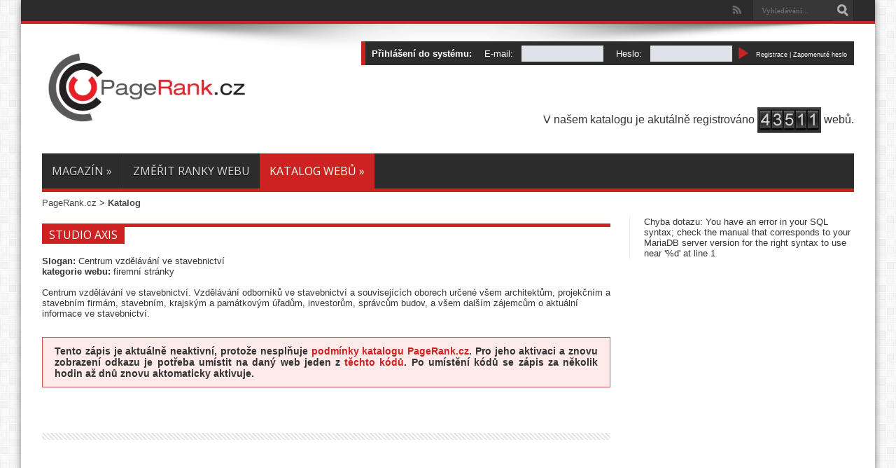

--- FILE ---
content_type: text/html; charset=UTF-8
request_url: https://www.pagerank.cz/katalog/detail-webu/betmaster
body_size: 4097
content:
<!DOCTYPE html>
<html lang="cs-CZ" prefix="og: http://ogp.me/ns#">
<head>
<meta charset="UTF-8" />
<title> | PageRank.cz</title>
<link rel="profile" href="http://gmpg.org/xfn/11" />
<link rel="pingback" href="/xmlrpc.php" />
<link href="https://fonts.googleapis.com/css?family=Pacifico|Open+Sans:400,300&amp;subset=latin,latin-ext" rel="stylesheet" type="text/css">
<!--[if lt IE 9]>
<script src="https://www.pagerank.cz/wp-content/themes/jarida/js/html5.js"></script>
<script src="https://www.pagerank.cz/wp-content/themes/jarida/js/selectivizr-min.js"></script>
<![endif]-->
<!--[if IE 8]>
<link rel="stylesheet" type="text/css" media="all" href="https://www.pagerank.cz/wp-content/themes/jarida/css/ie8.css" />
<![endif]-->
<link rel="stylesheet" type="text/css" media="all" href="https://www.pagerank.cz/katalog/userstyle.css" />
<script type='text/javascript'>
	/* <![CDATA[ */
	var tievar = {'go_to' : 'Go to...'};
	var tie = {"ajaxurl":"https://www.pagerank.cz/wp-admin/admin-ajax.php" , "your_rating":"Your Rating:"};
	/* ]]> */
</script>
<meta http-equiv="X-UA-Compatible" content="IE=edge,chrome=1" />
<link rel="alternate" type="application/rss+xml" title="PageRank.cz - web o internetu &raquo; RSS zdroj" href="/feed/" />
<link rel="alternate" type="application/rss+xml" title="PageRank.cz - web o internetu &raquo; RSS komentářů" href="/comments/feed/" />
<link rel='stylesheet' id='tie-style-css'  href='https://www.pagerank.cz/wp-content/themes/jarida/style.css?ver=3.7.1' type='text/css' media='all' />
<link rel='stylesheet' id='Oswald-css'  href='https://fonts.googleapis.com/css?family=Oswald%3A400%2C700&#038;ver=3.7.1' type='text/css' media='all' />
<script type='text/javascript' src='https://www.pagerank.cz/wp-includes/js/jquery/jquery.js?ver=1.10.2'></script>
<script type='text/javascript' src='https://www.pagerank.cz/wp-includes/js/jquery/jquery-migrate.min.js?ver=1.2.1'></script>
<script type='text/javascript' src='https://www.pagerank.cz/wp-content/themes/jarida/js/tie-scripts.js?ver=3.7.1'></script>
<link rel="EditURI" type="application/rsd+xml" title="RSD" href="/xmlrpc.php?rsd" />
<link rel="wlwmanifest" type="application/wlwmanifest+xml" href="/wp-includes/wlwmanifest.xml" /> 
<meta name="generator" content="WordPress 3.7.1" />
<link rel="shortcut icon" href="/wp-content/uploads/2013/12/favicon.ico" title="Favicon" /><meta name="viewport" content="width=device-width, initial-scale=1, maximum-scale=1" />
<style type="text/css" media="screen"> 
body {
 background-image : url(https://www.pagerank.cz/wp-content/themes/jarida/images/patterns/body-bg7.png);background-position: top center;
}
</style> 
</head>
<body id="top" class="home blog">
	<div class="background-cover"></div>
	<div class="wrapper">
		<div class="top-nav head_brnews">
			<div class="container">
				<div class="search-block">
					<form method="get" id="searchform" action="https://www.pagerank.cz/">
						<input class="search-button" type="submit" value="Vyhledat" />	
						<input type="text" id="s" name="s" value="Vyhledávání..." onfocus="if (this.value == 'Vyhledávání...') {this.value = '';}" onblur="if (this.value == '') {this.value = 'Vyhledávání...';}"  />
					</form>
				</div><!-- .search-block /-->
				<div class="social-icons icon_flat"><a class="tooldown rss-tieicon" title="Rss" href="/feed/" target="_blank"></a></div>
			</div>
		</div><!-- .top-menu /-->			

		<div class="container">	
		<header>
			<div class="header-content">
				<!-- ed /-->
				<div class="login">
					<span></span><b>Přihlášení do systému:</b>
					<form action="/katalog/muj-ucet/weby/" method="post">
					<label>E-mail: </label> <input type="text" name="login" />
					<label>Heslo: </label> <input type="password" name="password" />
					<input type="submit" value="prihlasit" />
					</form>
					<small><a href="/katalog/registrace">Registrace</a> | <a href="/katalog/zmena-hesla">Zapomenuté heslo</a></small>
				</div>
			
				<div class="pocet-webu">
V našem katalogu je akutálně registrováno <div class="pocet">
<img src="/images/pocet/4.png" alt="4" /><img src="/images/pocet/3.png" alt="3" /><img src="/images/pocet/5.png" alt="5" /><img src="/images/pocet/1.png" alt="1" /><img src="/images/pocet/1.png" alt="1" /></div> webů.
				</div>
				<div class="logo" style="margin-top:5px">
					<h1>
						<a title="PageRank.cz &#8211; web o internetu" href="/">
							<img src="https://www.pagerank.cz/wp-content/uploads/2013/12/pagerank_logo_cervena-300x120.png" alt="PageRank.cz &#8211; web o internetu" />
							<strong> | PageRank.cz</strong>
						</a>
					</h1>
				</div><!-- .logo /-->
				<div class="clear"></div>
			</div>	
			<nav id="main-nav" class="fixed-enabled">
				<div class="container">				
					<div class="main-menu">
						<div class="main-menu"><ul id="menu-hlavni-menu" class="menu"><li id="menu-item-5" class="menu-item menu-item-type-custom menu-item-object-custom current-menu-ancestor current-menu-parent2 menu-item-has-children menu-item-5"><a href="/">Magazín</a>
<ul class="sub-menu">
	<li id="menu-item-17" class="menu-item menu-item-type-taxonomy menu-item-object-category menu-item-17"><a href="https://www.pagerank.cz/category/aktualne/">Aktuálně</a></li>
	<li id="menu-item-77" class="menu-item menu-item-type-taxonomy menu-item-object-category menu-item-77"><a href="https://www.pagerank.cz/category/eshopy/">E-shopy</a></li>
	<li id="menu-item-14" class="menu-item menu-item-type-taxonomy menu-item-object-category menu-item-14"><a href="https://www.pagerank.cz/category/grafika-a-ux/">Grafika a UX</a></li>
	<li id="menu-item-235" class="menu-item menu-item-type-taxonomy menu-item-object-category menu-item-235"><a href="https://www.pagerank.cz/category/infografiky/">Infografiky</a></li>
	<li id="menu-item-16" class="menu-item menu-item-type-taxonomy menu-item-object-category menu-item-16"><a href="https://www.pagerank.cz/category/marketing/">Marketing</a></li>
	<li id="menu-item-26" class="menu-item menu-item-type-taxonomy menu-item-object-category menu-item-26"><a href="https://www.pagerank.cz/category/open-source/">Open source</a></li>
	<li id="menu-item-78" class="menu-item menu-item-type-taxonomy menu-item-object-category menu-item-78"><a href="https://www.pagerank.cz/category/rozhovory/">Rozhovory</a></li>
	<li id="menu-item-19" class="menu-item menu-item-type-taxonomy menu-item-object-category menu-item-19"><a href="https://www.pagerank.cz/category/seo-a-sem/">SEO a SEM</a></li>
	<li id="menu-item-25" class="menu-item menu-item-type-taxonomy menu-item-object-category menu-item-25"><a href="https://www.pagerank.cz/category/socialni-site/">Sociální sítě</a></li>
	<li id="menu-item-450" class="menu-item menu-item-type-taxonomy menu-item-object-category menu-item-450"><a href="https://www.pagerank.cz/category/videa/">Videa</a></li>
	<li id="menu-item-18" class="menu-item menu-item-type-taxonomy menu-item-object-category menu-item-18"><a href="https://www.pagerank.cz/category/ostatni/">Ostatní</a></li>
</ul>
</li>
<li id="menu-item-418" class="menu-item menu-item-type-custom menu-item-object-custom menu-item-418"><a href="https://www.pagerank.cz/ranky/">Změřit ranky webu</a></li>
<li id="menu-item-6" class="menu-item menu-item-type-custom menu-item-object-custom  current_page_item current-menu-item menu-item-has-children menu-item-6"><a href="/katalog/">Katalog webů</a>
<ul class="sub-menu">
	<li id="menu-item-7" class="menu-item menu-item-type-custom menu-item-object-custom menu-item-7"><a href="/pridat-web/">Přidat web</a></li>
	<li id="menu-item-51" class="menu-item menu-item-type-custom menu-item-object-custom menu-item-51"><a href="https://www.pagerank.cz/druhy-zapisu/">Druhy zápisů</a></li>
	<li id="menu-item-52" class="menu-item menu-item-type-custom menu-item-object-custom menu-item-52"><a href="https://www.pagerank.cz/kod-pagerank-na-web/">Ikony na web</a></li>
	<li id="menu-item-53" class="menu-item menu-item-type-custom menu-item-object-custom menu-item-53"><a href="https://www.pagerank.cz/jak-to-funguje/">Jak to funguje?</a></li>
	<li id="menu-item-54" class="menu-item menu-item-type-custom menu-item-object-custom menu-item-54"><a href="https://www.pagerank.cz/obchodni-podminky/">Obchodní podmínky</a></li>
</ul>
</li>
</ul></div>					</div>
				</div>
			</nav><!-- .main-nav /-->
		</header><!-- #header /-->
	
		<div id="main-content" class="container">
			<div id="drobeckovka"><a href="/">PageRank.cz</a> > <span><a href="/katalog/">Katalog</a></span></div>
			<div class="content-wrap">
				<div class="content normal">
				<section class="cat-box list-box cats-review-box show-web">
			<h2 class="cat-box-title">Studio Axis</h2>
			<div class="cat-box-content">
			<!-- AddThis Button BEGIN -->
			<div class="addthis_toolbox addthis_floating_style addthis_32x32_style" style="position: relative;float: right;">
			<a class="addthis_button_facebook"></a>
			<a class="addthis_button_twitter"></a>
			<a class="addthis_button_google_plusone_share"></a>
			<a class="addthis_button_pinterest_share"></a>
			</div>
			<script type="text/javascript">var addthis_config = {"data_track_addressbar":false};</script>
			<script type="text/javascript" src="//s7.addthis.com/js/300/addthis_widget.js#pubid=ra-52ca82c024d67676"></script>
			<!-- AddThis Button END -->
			<p>
<strong>Slogan:</strong> Centrum vzdělávání ve stavebnictví<br/><strong>kategorie webu:</strong> firemní stránky<br/><br/>Centrum vzdělávání ve stavebnictví. 
Vzdělávání odborníků ve stavebnictví a souvisejících oborech určené všem architektům, projekčním a stavebním firmám, stavebním, krajským a památkovým úřadům, investorům, správcům budov, a všem dalším zájemcům o aktuální informace ve stavebnictví.			</p>
			<div class="clear"></div>
			<span class="url">
			<span style="display:block; background-color: #FFEAEA; border: 1px solid #CA5252; padding: 5px 17px; text-align: justify;"><p>Tento zápis je aktuálně neaktivní, protože nesplňuje <a href="https://www.pagerank.cz/obchodni-podminky/">podmínky katalogu PageRank.cz</a>. Pro jeho aktivaci a znovu zobrazení odkazu je potřeba umístit na daný web jeden z <a href="https://www.pagerank.cz/kod-pagerank-na-web?kod=studio-axis">těchto kódů</a>. Po umístění kódů se zápis za několik hodin až dnů znovu aktomaticky aktivuje.</p></span>			</span>

</div><!-- .cat-box-content /-->
			
<div class="clear"></div>
</section>
<div class="predel"></div>
<div class="rekb">
<!-- Kontextová reklama Sklik -->
<div id="sklikReklama_40498"></div>
<center><script type="text/javascript">
    var sklikData = { elm: "sklikReklama_40498", zoneId: 40498, w: 600, h: 190 };
</script>
<script type="text/javascript" src="http://c.imedia.cz/js/script.js"></script></center>
<!-- Kontextová reklama Sklik - KONEC -->
</div>
					
				</div>
			</div><!-- .content /-->
			<aside class="sidebar leftline">
			Chyba dotazu: You have an error in your SQL syntax; check the manual that corresponds to your MariaDB server version for the right syntax to use near '%d' at line 1

--- FILE ---
content_type: text/css
request_url: https://www.pagerank.cz/katalog/userstyle.css
body_size: 2880
content:
/*** Login ***/
p
{
	margin-bottom: 6px;
	margin-top: 6px;
}
textarea
{
	margin-bottom: 1px!important;
}
.login
{
	background-color: #2c2c2c;
	position: absolute;
	height: 28px;
	color: white;
	right: 0;
	padding-left: 15px;
	padding-top: 6px;
}
.login small
{
	font-size: 9px;
	display: inline-block;
	margin-left: 3px;
	padding-right: 10px;
}
.login small a
{
	color: white;
}
.login.prihlaseno
{
	padding-top: 9px;
	padding-right: 10px;
	width: auto;
	height: 25px;
}
.login.prihlaseno a
{
	color: #b9b9b9;
}
.login span:FIRST-CHILD {
	display: block;
	position: absolute;
	left: 0;
	top: 0;
	width: 6px;
	height: 34px;
	background-color: #cc2222;
}
.login label {
	display: inline-block;
	margin-right: 8px;
	margin-left: 14px;
}
.login form
{
	display: inline-block!important;
}
.login input[type="text"], .login input[type="password"]
{
	display: inline-block!important;
	width: 115px!important;
	height: 21px!important;
	padding: 0;
	background-color: #dfe2e9;
	color: black;
}
.login input[type="submit"]
{
	font-size: 0;
	display: inline-block;
	width: 23px;
	height: 20px;
	background-color: #2c2c2c;
	background-image: url("/images/login.png");
	background-position: center center;
	background-repeat: no-repeat;
	position: relative;
	top: -5px;
}

/*** Počet webů ***/
.pocet-webu
{
	bottom: 90px;
	right: 0;
	font-size: 16px;
	float: right;
	margin-top: 79px;
}
.pocet-webu .pocet
{
	padding: 3px 3px 0 3px;
	background-image: url("/images/pocet/bg.png");
	display: inline-block;
	margin: 5px 0;
	position: relative;
	top: 10px;
}


/*** Poslední registrované weby ***/
ul.posledni-registrovane
{
	margin: 32px 0 0 0;
}
ul.widget li
{
	margin-bottom: 12px;
}
ul.posledni-registrovane li, ul.kategorie-webu li, ul.widget li
{
	display: block;
	float:left;
	width: 270px;
}
ul.posledni-registrovane span, ul.widget span
{
	display: block;
	font-size: 14px;
	margin-bottom: 3px;
}
ul.posledni-registrovane a, ul.widget a
{
	font-weight: bold;
}
ul.posledni-registrovane span
{
	display: block;
}

/*** kategorie webu ***/

ul.kategorie-webu
{
	margin: 32px 0 0 110px;
}

ul.kategorie-webu li
{
	width: 215px;
}

/*** zobrazení detailu webu ***/
.show-web
{
	
}
.show-web .podstranky
{
	width: 626px;
}
.show-web .url, .show-web .podstranky
{
	display: block;
	margin: 20px 0 20px 0;
	font-size: 14px;
	font-weight: bold;
}
.show-web .url a, .show-web .podstranky a, .upozorneni
{
	color: #cd2122;
}
.show-web .podstranky a
{
	display: inline-block;
	margin: 0 10px 0 10px;
}

.show-web a.go
{
	background-color: #cd2122;
	color: white;
	display: block;
	position: absolute;
	right: 10px;
	bottom: 0;
	padding: 10px 26px;
	border: 1px solid #f0bebe;
	font-weight: bold;
}
.show-web .web-img
{
	float: right;
	margin: 0 10px 10px 10px;
}

/*** Sidebar ***/
.sidebar.leftline
{
	border-left: 1px solid #eaeaea;
	padding-left: 20px;
}

/*** Hlášky ***/
.potvrzeni
{
	background-color: green;
	padding: 10px;
	border-radius: 5px;
	margin: 10px 0;
	color: white;
}
.error
{
	background-color: #cd2122;
	color:white;
	padding: 10px;
	border-radius: 5px;
	margin: 10px 0;
	color: white;
}

/*** Tarify hlavní stránka ***/
ul.tarify
{
	height: 600px;
	margin-top: 10px;
	display: block;
}
ul.tarify li
{
	float:left;
	width: auto;
	margin-right: 19px;
	position: relative;
	overflow: visible;
}
ul.tarify li:nth-child(3)
{
	margin-right: 0;
}
ul.tarify li a
{
	position: absolute;
	bottom: -49px;
	left: 9px;
}

/*** Tarify ceník ***/
#druhy-zapisu
{
	width: 825px;
	margin-left: auto;
	margin-right: auto;
}

/*** Další ***/
.tlacitko
{
	display: inline-block;
	padding: 10px;
	font-weight: bold;
	background-color: #75ba12;
	border: 1px solid #edf6df;
	color: white;
	margin: 10px;
	position: relative;
	text-align: center;
}
.tlacitko.sede
{
	background-color: #2c2c2c;
}
.tlacitko.sede:hover
{
	color: white;
}
table .tlacitko
{
	margin: 0 0 0 5px;
	float: right;
	min-width: 80px;
}
.tlacitko.katalog-pridat
{
	margin-left: 240px;
	margin-bottom: 0;
	margin-top: 20px;
}
.tlacitko.registrace
{
	background-color: #75ba12!important;
	margin-left: 463px;
}


/*** katalog ***/
ul.katalog, #registrace table#fotka, #registrace table#kontrola, #registrace table#druh-zapisu
{
	margin: 20px 0 20px 0;
}
ul.katalog li
{
	padding: 0 0 15px 0;
	border-bottom: 1px solid black;
	margin-bottom: 25px;
	position: relative;
}
ul.katalog li:last-child
{
	border: none;
}
ul.katalog h4 a
{
	color: #cd2122;
}
ul.katalog a.prejit
{
	font-size: 15px;
	font-weight: bold;
	color: #cd2122;
	display: block;
	position: absolute;
	right: 0;
	bottom: 16px;
}
ul.katalog li h4
{
	font-size: 16px;
	font-weight: bold;
	color: #cd2122;
}
ul.katalog-top-zapisy li
{
	width: 260px;
	height: 55px;
	margin-bottom: 0;
	margin-right: 5px;
}
h2.kategorie
{
	position: relative;
}
#razeni
{
	position: absolute;
	top: 0;
	right: 0;
	font-size: 11px;
}
#razeni select
{
	display: inline;
}
h2.kategorie span:FIRST-CHILD
{
	color: #cd2122;
}

/*** Stránkování ***/
div#strankovani
{
  color: #dddddd;
  text-align: right;
  margin-top: 10px;
  margin-bottom: 30px;
  font-size: 33px;
}
div#strankovani a
{
  color: #6f6f6f;
  text-decoration: none;
}
div#strankovani span
{
	background-color: #dddddd;
	min-width: 18px;
	min-height: 18px;
	font-size: 19px;
	text-align: center;
	display: inline-block;
	font-weight: bold;
	padding: 3px 4px;
	margin-right: 3px;
}
div#strankovani span.aktualni
{
  background-color: #cd2122;
  color: #ffffff;
}
div#strankovani span.aktualni a
{
  color: #ffffff;
}

/*** Přidání nového webu ***/
#registrace
{
	display: block;
	margin: 0 0 0 200px;
	position: relative;
}
#registrace table.neaktivni
{
	color: #bdbdbd;
}
#registrace iframe
{
	border: 1px solid black;
	overflow: scroll;
	width: 676px;
	height: 90px;
}
#registrace table#kontrola input
{
	width: 50px;
}
#registrace table.neaktivni input
{
	border-color: #bdbdbd;
}
#registrace input[type="text"], #registrace input[type="password"]
{
	height: 15px;
	padding: 5px;
	border: 1px solid black;
	width: 280px;
	display: inline-block;
	color: black;
}
#registrace textarea
{
	color: black;
}
#registrace input.small, #registrace select.small
{
	width: 100px;
	margin-right: 20px
}
#registrace select
{
	text-align: center;
	border: 1px solid black;
	width: 280px;
	color: black;
}
#registrace textarea
{
	width: 550px;
	border: 1px solid black;
	height: 77px;
}
#registrace label
{
	font-size: 15px;
	font-weight: bold;
	display: inline-block;
	padding-right: 10px;
	position: relative;
}
#registrace table tr td
{
	vertical-align: middle;
	height: 38px;
	position: relative;
}
#registrace span#napoveda1
{
	background-image: url("/images/premium-napoveda.png");
	width: 167px;
	height: 182px;
	position: absolute;
	left: 603px;
	top: 22px;
}
#registrace table#druh-zapisu td
{
	vertical-align: top;
}
#registrace table#druh-zapisu label
{
	position: relative;
	top: 15px;
	z-index: 2;
}
#registrace table#druh-zapisu ul li
{
	float: left;
	width: 242px;
	margin-top: 6px;
	position: relative;
}
#registrace table#druh-zapisu ul input
{
	float: left;
	width: 20px;
	position: absolute;
	top: 41px;
	left: 10px;
}
#registrace table#udaje, #registrace table#fakturacni, #registrace table#odkazy
{
	margin-bottom: 20px;
}
#registrace table#udaje tr td input
{
	width: 164px;
}
#registrace table#udaje tr td table tr td:FIRST-CHILD
{
	width: 115px;
	text-align: right;
}
#registrace #podminky input
{
	width: 30px;
}
#registrace #delka-zapisu
{
	margin: 0 0 20px 0;
}
#registrace #delka-zapisu select
{
	display: inline;
}

/*** drobečkovka ***/
#drobeckovka
{
	position: absolute;
	top: -27px;
}
#drobeckovka span
{
	color: #cd2122;
	font-weight: bold;	
}

/*** Další ***/
.predel
{
	clear: both;
	width: 100%;
	background-image: url("/images/predel.png");
	background-repeat: repeat-x;
	height: 10px;
	margin: 20px 0;
}
.rekb
{
	width: 800px;
  height: 200px
}
#soucet
{
	display: inline;
}
.content.normal
{
	width: 812px;
}

.content.full
{
	width:  100%;
}

/*** můj účet ***/
#ucet table.vypis
{
	border-collapse: collapse;
	width: 100%;
	font-weight: bold;
}
#ucet table.vypis th
{
	background-color: #cf2a22;
	color: white;
	padding: 15px;
	font-size: 14px;
}
#ucet table.vypis td
{
	padding: 9px
}
#ucet table.vypis tr
{
	border-right: 3px solid black;
	border-left: 3px solid black;
}
#ucet table.vypis tr:last-child
{
	border-bottom: 3px solid black;
}
#ucet table.vypis tr:nth-child(1)
{
	border-right: 3px solid #cf2a22;
	border-left: 3px solid #cf2a22;
}
#ucet table.vypis tr:nth-child(2n+1)
{
	background-color: #f0f0f0;
}
#ucet table#faktury th:nth-child(1), #ucet table#faktury th:nth-child(2), #ucet table#faktury th:nth-child(3),
#ucet table#faktury tr td:nth-child(1), #ucet table#faktury tr td:nth-child(2), #ucet table#faktury tr td:nth-child(3)
{
	width: 100px;
	text-align: center;
}
#ucet table#weby
{
	text-align: center;
}
#ucet table#weby th:nth-child(1), #ucet table#weby th:nth-child(2),
#ucet table#weby tr td:nth-child(1), #ucet table#weby tr td:nth-child(2)
{
	text-align: left;
}
#analyza p
{
	font-size: 13px;
}
#analyza h3
{
	display: block;
	color: white;
	padding: 16px 0 16px 25px;
	font-weight: bold;
	font-size: 19px;
	background-color: #2c2c2c;
	letter-spacing: 1px;
	margin: 30px 0;
}
#analyza.vstup h3
{
	margin: 10px 0;
}
#analyza ul li
{
	display: block;
	margin: 12px 10% 0 10%;
	background-color: #e9e9e9;
	position: relative;
	padding: 20px 0 20px 2%;
	font-size: 27px;
	font-weight: bold;
	background-position: 70px 45px;
	background-repeat: no-repeat;
	background-size: 19%;
}
#analyza ul li img
{
	display: block;
	float: left;
	margin: 0 auto;
}
#analyza ul li img:first-child
{
	margin-top: 20px;
}
#analyza ul li img.lastImg
{
	float: right;
	margin-right: 20px;
}
#analyza ul li img.secondImg
{
margin-left: 130px;

}
#analyza ul li img.firstImg
{
	float: left;
	margin-left: 20px;
}
#analyza ul li div.lastImg
{
	float: right;
	margin-right: 20px;
	width: 275px;
}
#analyza ul li:last-child
{
	margin-bottom: 40px;
}
#analyza ul li > span
{
	float: left;
	margin: 51px 15% 20px 15%;
}
#analyza ul li span span
{
	color: #cd2122;
}

#analyza #share
{
	background-color: #b0deaa;
	padding-bottom: 20px;
	color: #333333;
}

#analyza #share > div, #analyza .zadani
{
	background-color: #e9e9e9;
	width: 820px;
	padding: 20px;
	margin-left: auto;
	margin-right: auto;
	margin-bottom: 20px;
	text-align: center;
}
#analyza #share div
{
	width: 80%;
}
#analyza #share div img
{
	margin: 1px 10px 3px 0;
	position: relative;
	top: 3px;
}
#analyza #share div h4
{
	font-size: 26px;
	font-weight: bold;
	text-align: center;
	margin-bottom: 30px;
}
#analyza #share input[name="share"], #analyza .zadani input
{
	background-color: white;
	color: #7f8081;
	font-size: 21px;
	padding: 14px;
	font-weight: bold;
	display: inline-block;
	border: none;
	width: 80%;
	margin: 0 15px 40px 0;
}
#analyza #share input[name="pr"]
{
	background-color: white;
	color: black;
	padding: 5px;
	display: inline-block;
	border: 1px solid black;
	width: 70%;
	margin: 10px 5px 10px 0;
}
#analyza #share button, #analyza table a
{
	background-color: #333333;
	color: white;
	border: none;
	font-size: 15px;
	padding: 6px;
	width: 106px;
	position: relative;
	top: -2px;
}
#analyza #share button:hover, #analyza table a:hover
{
	background-color: #474747;
	text-decoration: underline;
}
#analyza #share button.large
{
	font-size: 18px;
	padding: 4px;
	top: -4px;
}
#analyza .zadani
{
	margin: 20px auto 40px auto;
	color: black;
	padding-left: 10%;
	width: auto;
	max-width: 750px;
}
#analyza .zadani h4
{
	font-size: 20px;
	font-weight: bold;
	margin: 0 0 8px 0;
}
#analyza .zadani input
{
	color: black;
	width: 60%;
	max-width: 430px;
	margin-bottom: 0;
}
#analyza .zadani a
{
	display: inline-block;
	margin: 20px 0 0 0;
	padding: 15px 10px;
	width: 211px;
}
#analyza table
{
	margin-top: 30px;
	border-collapse: collapse;
	text-align: center;
	width: 100%;
}
#analyza table th
{
	text-align: center;
	font-weight: bold;
}
#analyza table th:nth-child(1)
{
	width: 320px;
}
#analyza table th:nth-child(2), #analyza table th:nth-child(3), #analyza table th:nth-child(4), #analyza table th:nth-child(5)
{
	width: 150px;
}
#analyza table tr td:first-child, #analyza table tr th:first-child
{
	text-align: left;
	padding: 10px;
}
#analyza table tr
{
	background-color: #f0f0f0;
	height: 50px;
}
#analyza table tr:first-child
{
	height: auto;
}
#analyza table tr:nth-child(2n+1)
{
	background-color: white;
}
#analyza table tr td
{
	border-right: 1px black dashed;
	vertical-align: middle;
}
#analyza table tr td:last-child
{
	border-right: none;
}
#zadani .aktualizovat
{
	display: block;
	background-color: #5ba822;
	color: white;
	padding: 15px 19px;
	margin: 30px auto;
	width: 250px;
	text-align: center;
	font-size: 21px;
	font-weight: bold;
}
.centerButtons
{
width: 600px;
margin: 30px auto;
}	
.aktualizovat
{

	background-color: #5ba822;
	color: white;
	padding: 15px 19px;
	margin: 30px auto;
	width: 250px;
	text-align: center;
	font-size: 21px;
	font-weight: bold;
}
.aktualizovat:hover
{
	background-color: #65BB26;
	text-decoration: underline;
}

/* Phone  : 320px */
@media only screen and (max-width: 479px){
	.login b
	{
		display: none;
	}
	.login input[type="text"], .login input[type="password"]
	{
		width: 50px!important;
	}
}
/*  Phone  : 480px */
@media only screen and (max-width: 767px) and (min-width: 480px){
	.login b
	{
		display: none;
	}
}

/* TABLET  : 768px */
@media only screen and (max-width: 985px) and (min-width: 768px){
	small{
		display: none!important;
	}
	.login
	{
		top:10px;
	}
}

/*  TABLET  : 1024px */
@media only screen and ( max-width: 1219px ){

}

--- FILE ---
content_type: application/x-javascript
request_url: https://www.pagerank.cz/wp-content/themes/jarida/js/tie-scripts.js?ver=3.7.1
body_size: 17063
content:
jQuery(document).ready(function() {
 
	//prettyPhoto Setup
	jQuery(".gallery-images .gallery-icon a").attr('rel' , 'prettyPhoto[gallery]');
	jQuery("a[rel^='prettyPhoto']").prettyPhoto({animation_speed:'normal'});
	
	jQuery('#main-menu-mob, #top-menu-mob').bind('change', function () {
          var url = jQuery(this).val();
          if (url) {
              window.location = url;
          }
          return false;
	});
	
	//Scroll To top
	jQuery(window).scroll(function(){
		if (jQuery(this).scrollTop() > 100) {
			jQuery('#topcontrol').css({bottom:"15px"});
		} else {
			jQuery('#topcontrol').css({bottom:"-100px"});
		}
	});
	jQuery('#topcontrol').click(function(){
		jQuery('html, body').animate({scrollTop: '0px'}, 800);
		return false;
	});
	
	//tooltip();
    jQuery('.ttip , .tooltip-n').tipsy({fade: true, gravity: 's'});
    jQuery('.tooldown, .tooltip-s').tipsy({fade: true, gravity: 'n'});
	
    jQuery('.tooltip-nw').tipsy({fade: true, gravity: 'nw'});
    jQuery('.tooltip-ne').tipsy({fade: true, gravity: 'ne'});	
    jQuery('.tooltip-w').tipsy({fade: true, gravity: 'w'});
    jQuery('.tooltip-e').tipsy({fade: true, gravity: 'e'});
    jQuery('.tooltip-sw').tipsy({fade: true, gravity: 'w'});
    jQuery('.tooltip-se').tipsy({fade: true, gravity: 'e'});
	
	// Toggle Shortcode
	jQuery(".toggle-head-open").click(function () {
		jQuery(this).parent().find(".toggle-content").slideToggle("slow");
		jQuery(this).hide();
		jQuery(this).parent().find(".toggle-head-close").show();
    });
	jQuery(".toggle-head-close").click(function () {
		jQuery(this).parent().find(".toggle-content").slideToggle("slow");
		jQuery(this).hide();
		jQuery(this).parent().find(".toggle-head-open").show();
    });
	
	//Menus
	jQuery('#main-nav ul > li > ul, #main-nav ul > li > ul > li > ul, #main-nav ul > li > ul > li > ul> li > ul, .top-menu  ul > li > ul, .top-menu  ul > li > ul > li > ul, .top-menu  ul > li > ul > li > ul> li > ul ').parent('li').addClass('parent-list');
	jQuery('.parent-list').find("a:first").append(' <span class="sub-indicator">&raquo;</span>');

	jQuery("#main-nav li , .top-menu li").each(function(){	
		var $sublist = jQuery(this).find('ul:first');		
		jQuery(this).hover(function(){	
			$sublist.stop().css({overflow:"hidden", height:"auto", display:"none"}).slideDown(200, function(){
				jQuery(this).css({overflow:"visible", height:"auto"});
			});	
		},
		function(){	
			$sublist.stop().slideUp(200, function()	{	
				jQuery(this).css({overflow:"hidden", display:"none"});
			});
		});	
	});

	
// User Rate functions
	jQuery(document).on('mousemove', '.user-rate-active' , function (e) {
		var rated = jQuery(this);
		if( rated.hasClass('rated-done') ){
			return false;
		}
		if (!e.offsetX){
			e.offsetX = e.clientX - jQuery(e.target).offset().left;
		}
		var offset = e.offsetX + 4;
		if (offset > 100) {
			offset = 100;
		}
		rated.find('.user-rate-image span').css('width', offset + '%');
		var score = Math.floor(((offset / 10) * 5)) / 10;
		if (score > 5) {
			score = 5;
		}
	});
	jQuery(document).on('click', '.user-rate-active' , function (e) {
		var rated = jQuery(this);
		if( rated.hasClass('rated-done') ){
			return false;
		}
		rated.find('.user-rate-image').hide();
		rated.append('<span class="tie-rate-load"></span>');
		var gg = rated.find('.user-rate-image span').width();
		if (gg > 100) {
			gg = 100;
		}
		ngg = (gg*5)/100;
		var post_id = rated.attr('data-id');
		var numVotes = rated.parent().find('.taq-count').text();
		
		jQuery.post(tie.ajaxurl, { action:'tie_rate_post' , post:post_id , value:ngg}, function(data) {
		var post_rateed = '.rate-post-'+post_id;
			jQuery( post_rateed ).addClass('rated-done').attr('data-rate',gg);
			rated.find('.user-rate-image span').width(gg+'%');
			
			jQuery(".tie-rate-load").fadeOut(function () {

				rated.parent().find('.taq-score').html( ngg );
				
				if( (jQuery(rated.parent().find('.taq-count'))).length > 0 ){
					numVotes =  parseInt(numVotes)+1;
					rated.parent().find('.taq-count').html(numVotes);
				}else{
					rated.parent().find('small').hide();
				}
				rated.parent().find('strong').html(tie.your_rating);
				
				rated.find('.user-rate-image').fadeIn();
			});
		}, 'html');
		return false;
	});
	jQuery(document).on('mouseout', '.user-rate-active' , function (e) {
		var rated = jQuery(this);
		if( rated.hasClass('rated-done') ){
			return false;
		}
		var post_rate = rated.attr('data-rate');
		rated.find(".user-rate-image span").css('width', post_rate + '%');
	});

	
	
	//tabbed Boxes
	jQuery(".cat-tabs-wrap").hide();
	jQuery(".cat-tabs-header ul li:first").addClass("active").show();
	jQuery(".cat-tabs-wrap:first").show(); 
	jQuery(".cat-tabs-header ul li").click(function() {
		jQuery(".cat-tabs-header ul li").removeClass("active");
		jQuery(this).addClass("active");
		jQuery(".cat-tabs-wrap").hide();
		var activeTab = jQuery(this).find("a").attr("href");
		jQuery(activeTab).slideDown();
		return false;
	});
	
	jQuery("#tabbed-widget .tabs-wrap").hide();
	jQuery("#tabbed-widget ul.posts-taps li:first").addClass("active").show();
	jQuery("#tabbed-widget .tabs-wrap:first").show(); 
	jQuery("#tabbed-widget  li.tabs").click(function() {
		jQuery("#tabbed-widget ul.posts-taps li").removeClass("active");
		jQuery(this).addClass("active");
		jQuery("#tabbed-widget .tabs-wrap").hide();
		var activeTab = jQuery(this).find("a").attr("href");
		jQuery(activeTab).slideDown();
		return false;
	});

	// jQuery Mobile Menu
	var topMenu = jQuery('.top-menu ul.menu');
		if (topMenu.length) { topMenu.mobileMenu({  defaultText: tievar.go_to,  className: 'top-menu-mob'});}
	
	var mainMenu = jQuery('#main-nav ul.menu');
		if (mainMenu.length) {mainMenu.mobileMenu({  defaultText: tievar.go_to,	 className: 'main-menu-mob'	});	}
	
});

jQuery(window).load(function(){
 //Header
  if(jQuery('#main-nav').length>0){
	var hedaerHeight = jQuery('#main-nav').offset().top ;
	var main = jQuery('.fixed-enabled');
	jQuery(window).scroll(function(){
		HeaderScroll();
	});
	jQuery(window).load(function(){
		HeaderScroll();
	});
	function HeaderScroll(){
		var scrollY=jQuery(window).scrollTop();
		if(main.length>0){
			if(scrollY > hedaerHeight+75){
				main.stop().addClass('fixed-nav');
			}else if(scrollY < hedaerHeight+75){
				main.removeClass('fixed-nav');
			}
		}
	}
 }
});

function createTicker(){    	
	var tickerLIs = jQuery(".breaking-news ul").children();          
	tickerItems = new Array();                                
	tickerLIs.each(function(el) {                             
		tickerItems.push( jQuery(this).html() );                
	});                                                       
	i = 0  ;                                                 
	rotateTicker();                                           
}                                                           
function rotateTicker(){                                    
	if( i == tickerItems.length ){                            
	  i = 0;                                                  
	}                                                         
  tickerText = tickerItems[i];                              
	c = 0;                                                    
	typetext();                                               
	setTimeout( "rotateTicker()", 5000 );                     
	i++;                                                      
}                                                           
var isInTag = false;                                        
function typetext() {	                                      
	var thisChar = tickerText.substr(c, 1);                   
	if( thisChar == '<' ){ isInTag = true; }                  
	if( thisChar == '>' ){ isInTag = false; }                 
	jQuery('.breaking-news ul').html(tickerText.substr(0, c++));   
	if(c < tickerText.length+1)                                     
		if( isInTag ){                                                
			typetext();                                                 
		}else{                                                        
			setTimeout("typetext()", 28);                               
		}                                                             
	else {                                                          
		c = 1;                                                        
		tickerText = "";                                              
	}	                                                              
} 

// jQuery Easing v1.3 - http://gsgd.co.uk/sandbox/jquery/easing
jQuery.easing["jswing"]=jQuery.easing["swing"];jQuery.extend(jQuery.easing,{def:"easeOutQuad",swing:function(a,b,c,d,e){return jQuery.easing[jQuery.easing.def](a,b,c,d,e)},easeInQuad:function(a,b,c,d,e){return d*(b/=e)*b+c},easeOutQuad:function(a,b,c,d,e){return-d*(b/=e)*(b-2)+c},easeInOutQuad:function(a,b,c,d,e){if((b/=e/2)<1)return d/2*b*b+c;return-d/2*(--b*(b-2)-1)+c},easeInCubic:function(a,b,c,d,e){return d*(b/=e)*b*b+c},easeOutCubic:function(a,b,c,d,e){return d*((b=b/e-1)*b*b+1)+c},easeInOutCubic:function(a,b,c,d,e){if((b/=e/2)<1)return d/2*b*b*b+c;return d/2*((b-=2)*b*b+2)+c},easeInQuart:function(a,b,c,d,e){return d*(b/=e)*b*b*b+c},easeOutQuart:function(a,b,c,d,e){return-d*((b=b/e-1)*b*b*b-1)+c},easeInOutQuart:function(a,b,c,d,e){if((b/=e/2)<1)return d/2*b*b*b*b+c;return-d/2*((b-=2)*b*b*b-2)+c},easeInQuint:function(a,b,c,d,e){return d*(b/=e)*b*b*b*b+c},easeOutQuint:function(a,b,c,d,e){return d*((b=b/e-1)*b*b*b*b+1)+c},easeInOutQuint:function(a,b,c,d,e){if((b/=e/2)<1)return d/2*b*b*b*b*b+c;return d/2*((b-=2)*b*b*b*b+2)+c},easeInSine:function(a,b,c,d,e){return-d*Math.cos(b/e*(Math.PI/2))+d+c},easeOutSine:function(a,b,c,d,e){return d*Math.sin(b/e*(Math.PI/2))+c},easeInOutSine:function(a,b,c,d,e){return-d/2*(Math.cos(Math.PI*b/e)-1)+c},easeInExpo:function(a,b,c,d,e){return b==0?c:d*Math.pow(2,10*(b/e-1))+c},easeOutExpo:function(a,b,c,d,e){return b==e?c+d:d*(-Math.pow(2,-10*b/e)+1)+c},easeInOutExpo:function(a,b,c,d,e){if(b==0)return c;if(b==e)return c+d;if((b/=e/2)<1)return d/2*Math.pow(2,10*(b-1))+c;return d/2*(-Math.pow(2,-10*--b)+2)+c},easeInCirc:function(a,b,c,d,e){return-d*(Math.sqrt(1-(b/=e)*b)-1)+c},easeOutCirc:function(a,b,c,d,e){return d*Math.sqrt(1-(b=b/e-1)*b)+c},easeInOutCirc:function(a,b,c,d,e){if((b/=e/2)<1)return-d/2*(Math.sqrt(1-b*b)-1)+c;return d/2*(Math.sqrt(1-(b-=2)*b)+1)+c},easeInElastic:function(a,b,c,d,e){var f=1.70158;var g=0;var h=d;if(b==0)return c;if((b/=e)==1)return c+d;if(!g)g=e*.3;if(h<Math.abs(d)){h=d;var f=g/4}else var f=g/(2*Math.PI)*Math.asin(d/h);return-(h*Math.pow(2,10*(b-=1))*Math.sin((b*e-f)*2*Math.PI/g))+c},easeOutElastic:function(a,b,c,d,e){var f=1.70158;var g=0;var h=d;if(b==0)return c;if((b/=e)==1)return c+d;if(!g)g=e*.3;if(h<Math.abs(d)){h=d;var f=g/4}else var f=g/(2*Math.PI)*Math.asin(d/h);return h*Math.pow(2,-10*b)*Math.sin((b*e-f)*2*Math.PI/g)+d+c},easeInOutElastic:function(a,b,c,d,e){var f=1.70158;var g=0;var h=d;if(b==0)return c;if((b/=e/2)==2)return c+d;if(!g)g=e*.3*1.5;if(h<Math.abs(d)){h=d;var f=g/4}else var f=g/(2*Math.PI)*Math.asin(d/h);if(b<1)return-.5*h*Math.pow(2,10*(b-=1))*Math.sin((b*e-f)*2*Math.PI/g)+c;return h*Math.pow(2,-10*(b-=1))*Math.sin((b*e-f)*2*Math.PI/g)*.5+d+c},easeInBack:function(a,b,c,d,e,f){if(f==undefined)f=1.70158;return d*(b/=e)*b*((f+1)*b-f)+c},easeOutBack:function(a,b,c,d,e,f){if(f==undefined)f=1.70158;return d*((b=b/e-1)*b*((f+1)*b+f)+1)+c},easeInOutBack:function(a,b,c,d,e,f){if(f==undefined)f=1.70158;if((b/=e/2)<1)return d/2*b*b*(((f*=1.525)+1)*b-f)+c;return d/2*((b-=2)*b*(((f*=1.525)+1)*b+f)+2)+c},easeInBounce:function(a,b,c,d,e){return d-jQuery.easing.easeOutBounce(a,e-b,0,d,e)+c},easeOutBounce:function(a,b,c,d,e){if((b/=e)<1/2.75){return d*7.5625*b*b+c}else if(b<2/2.75){return d*(7.5625*(b-=1.5/2.75)*b+.75)+c}else if(b<2.5/2.75){return d*(7.5625*(b-=2.25/2.75)*b+.9375)+c}else{return d*(7.5625*(b-=2.625/2.75)*b+.984375)+c}},easeInOutBounce:function(a,b,c,d,e){if(b<e/2)return jQuery.easing.easeInBounce(a,b*2,0,d,e)*.5+c;return jQuery.easing.easeOutBounce(a,b*2-e,0,d,e)*.5+d*.5+c}});

//ELASTIC IMAGE SLIDESHOW
(function(a,b,c){var d=b.event,e;d.special.smartresize={setup:function(){b(this).bind("resize",d.special.smartresize.handler)},teardown:function(){b(this).unbind("resize",d.special.smartresize.handler)},handler:function(a,b){var c=this,d=arguments;a.type="smartresize";if(e){clearTimeout(e)}e=setTimeout(function(){jQuery.event.handle.apply(c,d)},b==="execAsap"?0:100)}};b.fn.smartresize=function(a){return a?this.bind("smartresize",a):this.trigger("smartresize",["execAsap"])};b.Slideshow=function(a,c){this.$el=b(c);this.$list=this.$el.find("ul.ei-slider-large");this.$imgItems=this.$list.children("li");this.itemsCount=this.$imgItems.length;this.$images=this.$imgItems.find("img:first");this.$sliderthumbs=this.$el.find("ul.ei-slider-thumbs").hide();this.$sliderElems=this.$sliderthumbs.children("li");this.$sliderElem=this.$sliderthumbs.children("li.ei-slider-element");this.$thumbs=this.$sliderElems.not(".ei-slider-element");this._init(a)};b.Slideshow.defaults={animation:"sides",autoplay:false,slideshow_interval:3e3,speed:800,easing:"",titlesFactor:.6,titlespeed:800,titleeasing:"",thumbMaxWidth:150};b.Slideshow.prototype={_init:function(a){this.options=b.extend(true,{},b.Slideshow.defaults,a);this.$imgItems.css("opacity",0);this.$imgItems.find("div.ei-title > *").css("opacity",0);this.current=0;var c=this;this.$loading=b('<div class="ei-slider-loading">Loading</div>').prependTo(c.$el);b.when(this._preloadImages()).done(function(){c.$loading.hide();c._setImagesSize();c._initThumbs();c.$imgItems.eq(c.current).css({opacity:1,"z-index":10}).show().find("div.ei-title > *").css("opacity",1);if(c.options.autoplay){c._startSlideshow()}c._initEvents()})},_preloadImages:function(){var a=this,c=0;return b.Deferred(function(d){a.$images.each(function(e){b("<img/>").load(function(){if(++c===a.itemsCount){d.resolve()}}).attr("src",b(this).attr("src"))})}).promise()},_setImagesSize:function(){this.elWidth=this.$el.width();var a=this;this.$images.each(function(c){var d=b(this);imgDim=a._getImageDim(d.attr("src"));d.css({width:imgDim.width,height:imgDim.height,marginLeft:imgDim.left,marginTop:imgDim.top})})},_getImageDim:function(a){var b=new Image;b.src=a;var c=this.elWidth,d=this.$el.height(),e=d/c,f=b.width,g=b.height,h=g/f,i,j,k,l;if(e>h){j=d;i=d/h}else{j=c*h;i=c}return{width:i,height:j,left:(c-i)/2,top:(d-j)/2}},_initThumbs:function(){this.$sliderElems.css({"max-width":this.options.thumbMaxWidth+"%",width:100/this.itemsCount+"%"});this.$sliderthumbs.css("max-width",this.options.thumbMaxWidth*this.itemsCount+"%").show()},_startSlideshow:function(){var a=this;this.slideshow=setTimeout(function(){var b;a.current===a.itemsCount-1?b=0:b=a.current+1;a._slideTo(b);if(a.options.autoplay){a._startSlideshow()}},this.options.slideshow_interval)},_slideTo:function(a){if(a===this.current||this.isAnimating)return false;this.isAnimating=true;var c=this.$imgItems.eq(this.current),d=this.$imgItems.eq(a),e=this,f={zIndex:10},g={opacity:1};if(this.options.animation==="sides"){f.left=a>this.current?-1*this.elWidth:this.elWidth;g.left=0}d.find("div.ei-title > h2").css("margin-right",50+"px").stop().delay(this.options.speed*this.options.titlesFactor).animate({marginRight:0+"px",opacity:1},this.options.titlespeed,this.options.titleeasing).end().find("div.ei-title > h3").css("margin-right",-50+"px").stop().delay(this.options.speed*this.options.titlesFactor).animate({marginRight:0+"px",opacity:1},this.options.titlespeed,this.options.titleeasing);b.when(c.css("z-index",1).find("div.ei-title > *").stop().fadeOut(this.options.speed/2,function(){b(this).show().css("opacity",0)}),d.css(f).stop().animate(g,this.options.speed,this.options.easing),this.$sliderElem.stop().animate({left:this.$thumbs.eq(a).position().left},this.options.speed)).done(function(){c.css("opacity",0).find("div.ei-title > *").css("opacity",0);e.current=a;e.isAnimating=false})},_initEvents:function(){var c=this;b(a).on("smartresize.eislideshow",function(a){c._setImagesSize();c.$sliderElem.css("left",c.$thumbs.eq(c.current).position().left)});this.$thumbs.on("click.eislideshow",function(a){if(c.options.autoplay){clearTimeout(c.slideshow);c.options.autoplay=false}var d=b(this),e=d.index()-1;c._slideTo(e);return false})}};var f=function(a){if(this.console){console.error(a)}};b.fn.eislideshow=function(a){if(typeof a==="string"){var c=Array.prototype.slice.call(arguments,1);this.each(function(){var d=b.data(this,"eislideshow");if(!d){f("cannot call methods on eislideshow prior to initialization; "+"attempted to call method '"+a+"'");return}if(!b.isFunction(d[a])||a.charAt(0)==="_"){f("no such method '"+a+"' for eislideshow instance");return}d[a].apply(d,c)})}else{this.each(function(){var c=b.data(this,"eislideshow");if(!c){b.data(this,"eislideshow",new b.Slideshow(a,this))}})}return this}})(window,jQuery);

// tipsy, version 1.0.0a
// (c) 2008-2010 jason frame [jason@onehackoranother.com]
// released under the MIT license
(function(a){function b(a,b){return typeof a=="function"?a.call(b):a}function c(a){while(a=a.parentNode){if(a==document)return true}return false}function d(b,c){this.$element=a(b);this.options=c;this.enabled=true;this.fixTitle()}d.prototype={show:function(){var c=this.getTitle();if(c&&this.enabled){var d=this.tip();d.find(".tipsy-inner")[this.options.html?"html":"text"](c);d[0].className="tipsy";d.remove().css({top:0,left:0,visibility:"hidden",display:"block"}).prependTo(document.body);var e=a.extend({},this.$element.offset(),{width:this.$element[0].offsetWidth,height:this.$element[0].offsetHeight});var f=d[0].offsetWidth,g=d[0].offsetHeight,h=b(this.options.gravity,this.$element[0]);var i;switch(h.charAt(0)){case"n":i={top:e.top+e.height+this.options.offset,left:e.left+e.width/2-f/2};break;case"s":i={top:e.top-g-this.options.offset,left:e.left+e.width/2-f/2};break;case"e":i={top:e.top+e.height/2-g/2,left:e.left-f-this.options.offset};break;case"w":i={top:e.top+e.height/2-g/2,left:e.left+e.width+this.options.offset};break}if(h.length==2){if(h.charAt(1)=="w"){i.left=e.left+e.width/2-15}else{i.left=e.left+e.width/2-f+15}}d.css(i).addClass("tipsy-"+h);d.find(".tipsy-arrow")[0].className="tipsy-arrow tipsy-arrow-"+h.charAt(0);if(this.options.className){d.addClass(b(this.options.className,this.$element[0]))}if(this.options.fade){d.stop().css({opacity:0,display:"block",visibility:"visible"}).animate({opacity:this.options.opacity})}else{d.css({visibility:"visible",opacity:this.options.opacity})}}},hide:function(){if(this.options.fade){this.tip().stop().fadeOut(function(){a(this).remove()})}else{this.tip().remove()}},fixTitle:function(){var a=this.$element;if(a.attr("title")||typeof a.attr("original-title")!="string"){a.attr("original-title",a.attr("title")||"").removeAttr("title")}},getTitle:function(){var a,b=this.$element,c=this.options;this.fixTitle();var a,c=this.options;if(typeof c.title=="string"){a=b.attr(c.title=="title"?"original-title":c.title)}else if(typeof c.title=="function"){a=c.title.call(b[0])}a=(""+a).replace(/(^\s*|\s*$)/,"");return a||c.fallback},tip:function(){if(!this.$tip){this.$tip=a('<div class="tipsy"></div>').html('<div class="tipsy-arrow"></div><div class="tipsy-inner"></div>');this.$tip.data("tipsy-pointee",this.$element[0])}return this.$tip},validate:function(){if(!this.$element[0].parentNode){this.hide();this.$element=null;this.options=null}},enable:function(){this.enabled=true},disable:function(){this.enabled=false},toggleEnabled:function(){this.enabled=!this.enabled}};a.fn.tipsy=function(b){function e(c){var e=a.data(c,"tipsy");if(!e){e=new d(c,a.fn.tipsy.elementOptions(c,b));a.data(c,"tipsy",e)}return e}function f(){var a=e(this);a.hoverState="in";if(b.delayIn==0){a.show()}else{a.fixTitle();setTimeout(function(){if(a.hoverState=="in")a.show()},b.delayIn)}}function g(){var a=e(this);a.hoverState="out";if(b.delayOut==0){a.hide()}else{setTimeout(function(){if(a.hoverState=="out")a.hide()},b.delayOut)}}if(b===true){return this.data("tipsy")}else if(typeof b=="string"){var c=this.data("tipsy");if(c)c[b]();return this}b=a.extend({},a.fn.tipsy.defaults,b);if(!b.live)this.each(function(){e(this)});if(b.trigger!="manual"){var h=b.live?"live":"bind",i=b.trigger=="hover"?"mouseenter":"focus",j=b.trigger=="hover"?"mouseleave":"blur";this[h](i,f)[h](j,g)}return this};a.fn.tipsy.defaults={className:null,delayIn:0,delayOut:0,fade:false,fallback:"",gravity:"n",html:false,live:false,offset:0,opacity:.8,title:"title",trigger:"hover"};a.fn.tipsy.revalidate=function(){a(".tipsy").each(function(){var b=a.data(this,"tipsy-pointee");if(!b||!c(b)){a(this).remove()}})};a.fn.tipsy.elementOptions=function(b,c){return a.metadata?a.extend({},c,a(b).metadata()):c};a.fn.tipsy.autoNS=function(){return a(this).offset().top>a(document).scrollTop()+a(window).height()/2?"s":"n"};a.fn.tipsy.autoWE=function(){return a(this).offset().left>a(document).scrollLeft()+a(window).width()/2?"e":"w"};a.fn.tipsy.autoBounds=function(b,c){return function(){var d={ns:c[0],ew:c.length>1?c[1]:false},e=a(document).scrollTop()+b,f=a(document).scrollLeft()+b,g=a(this);if(g.offset().top<e)d.ns="n";if(g.offset().left<f)d.ew="w";if(a(window).width()+a(document).scrollLeft()-g.offset().left<b)d.ew="e";if(a(window).height()+a(document).scrollTop()-g.offset().top<b)d.ns="s";return d.ns+(d.ew?d.ew:"")}}})(jQuery);

//innerfade
function removeFilter(a){if(a.style.removeAttribute){a.style.removeAttribute("filter")}}(function(a){a.fn.innerfade=function(b){return this.each(function(){a.innerfade(this,b)})};a.innerfade=function(b,c){var d={animationtype:"fade",speed:"normal",type:"sequence",timeout:2e3,containerheight:"auto",runningclass:"innerfade",children:null};if(c)a.extend(d,c);if(d.children===null)var e=a(b).children();else var e=a(b).children(d.children);if(e.length>1){a(b).css("position","relative").css("height",d.containerheight).addClass(d.runningclass);for(var f=0;f<e.length;f++){a(e[f]).css("z-index",String(e.length-f)).css("position","absolute").hide()}if(d.type=="sequence"){setTimeout(function(){a.innerfade.next(e,d,1,0)},d.timeout);a(e[0]).show()}else if(d.type=="random"){var g=Math.floor(Math.random()*e.length);setTimeout(function(){do{h=Math.floor(Math.random()*e.length)}while(g==h);a.innerfade.next(e,d,h,g)},d.timeout);a(e[g]).show()}else if(d.type=="random_start"){d.type="sequence";var h=Math.floor(Math.random()*e.length);setTimeout(function(){a.innerfade.next(e,d,(h+1)%e.length,h)},d.timeout);a(e[h]).show()}else{alert("Innerfade-Type must either be 'sequence', 'random' or 'random_start'")}}};a.innerfade.next=function(b,c,d,e){if(c.animationtype=="slide"){a(b[e]).slideUp(c.speed);a(b[d]).slideDown(c.speed)}else if(c.animationtype=="fade"){a(b[e]).fadeOut(c.speed);a(b[d]).fadeIn(c.speed,function(){removeFilter(a(this)[0])})}else alert("Innerfade-animationtype must either be 'slide' or 'fade'");if(c.type=="sequence"){if(d+1<b.length){d=d+1;e=d-1}else{d=0;e=b.length-1}}else if(c.type=="random"){e=d;while(d==e)d=Math.floor(Math.random()*b.length)}else alert("Innerfade-Type must either be 'sequence', 'random' or 'random_start'");setTimeout(function(){a.innerfade.next(b,c,d,e)},c.timeout)}})(jQuery);

// jQuery Mobile Menu 
(function($){ $.fn.mobileMenu = function(options) { var defaults = {defaultText: 'Navigate to...',className: 'select-menu',	subMenuClass: 'sub-menu',subMenuDash: '&nbsp; &nbsp; &ndash;'},settings = $.extend( defaults, options ),el = $(this);	this.each(function(){el.find('ul').addClass(settings.subMenuClass);	$('<select />',{'id' : settings.className}).insertAfter( el );	$('<option />', {"value": '#',	"text"	: settings.defaultText}).appendTo( '#' + settings.className );	el.find('a').each(function(){var $this 	= $(this),optText = '&nbsp;' + $this.text(),optSub	= $this.parents( '.' + settings.subMenuClass ),	len	= optSub.length,dash;	if( $this.parents('ul').hasClass( settings.subMenuClass ) ) {dash = Array( len+1 ).join( settings.subMenuDash );optText = dash + optText;}	$('<option />', {"value": this.href,"html"	: optText,"selected" : (this.href == window.location.href)}).appendTo( '#' + settings.className );});	$('#' + settings.className).change(function(){var locations = $(this).val();if( locations !== '#' ) {window.location.href = $(this).val();};});	});	return this;};})(jQuery);

/* jQuery FlexSlider v2.0
 * Copyright 2012 WooThemes
 * Contributing Author: Tyler Smith
 */
;(function(d){d.flexslider=function(h,k){var a=d(h),c=d.extend({},d.flexslider.defaults,k),e=c.namespace,o="ontouchstart"in window||window.DocumentTouch&&document instanceof DocumentTouch,s=o?"touchend":"click",l="vertical"===c.direction,m=c.reverse,i=0<c.itemWidth,p="fade"===c.animation,r=""!==c.asNavFor,f={};d.data(h,"flexslider",a);f={init:function(){a.animating=!1;a.currentSlide=c.startAt;a.animatingTo=a.currentSlide;a.atEnd=0===a.currentSlide||a.currentSlide===a.last;a.containerSelector=c.selector.substr(0,
c.selector.search(" "));a.slides=d(c.selector,a);a.container=d(a.containerSelector,a);a.count=a.slides.length;a.syncExists=0<d(c.sync).length;"slide"===c.animation&&(c.animation="swing");a.prop=l?"top":"marginLeft";a.args={};a.manualPause=!1;a.transitions=!c.video&&!p&&c.useCSS&&function(){var b=document.createElement("div"),c=["perspectiveProperty","WebkitPerspective","MozPerspective","OPerspective","msPerspective"],d;for(d in c)if(b.style[c[d]]!==void 0){a.pfx=c[d].replace("Perspective","").toLowerCase();
a.prop="-"+a.pfx+"-transform";return true}return false}();""!==c.controlsContainer&&(a.controlsContainer=0<d(c.controlsContainer).length&&d(c.controlsContainer));""!==c.manualControls&&(a.manualControls=0<d(c.manualControls).length&&d(c.manualControls));c.randomize&&(a.slides.sort(function(){return Math.round(Math.random())-0.5}),a.container.empty().append(a.slides));a.doMath();r&&f.asNav.setup();a.setup("init");c.controlNav&&f.controlNav.setup();c.directionNav&&f.directionNav.setup();c.keyboard&&
(1===d(a.containerSelector).length||c.multipleKeyboard)&&d(document).bind("keyup",function(b){b=b.keyCode;if(!a.animating&&(b===39||b===37)){b=b===39?a.getTarget("next"):b===37?a.getTarget("prev"):false;a.flexAnimate(b,c.pauseOnAction)}});c.mousewheel&&a.bind("mousewheel",function(b,g){b.preventDefault();var d=g<0?a.getTarget("next"):a.getTarget("prev");a.flexAnimate(d,c.pauseOnAction)});c.pausePlay&&f.pausePlay.setup();c.slideshow&&(c.pauseOnHover&&a.hover(function(){a.pause()},function(){a.manualPause||
a.play()}),0<c.initDelay?setTimeout(a.play,c.initDelay):a.play());o&&c.touch&&f.touch();(!p||p&&c.smoothHeight)&&d(window).bind("resize focus",f.resize);setTimeout(function(){c.start(a)},200)},asNav:{setup:function(){a.asNav=!0;a.animatingTo=Math.floor(a.currentSlide/a.move);a.currentItem=a.currentSlide;a.slides.removeClass(e+"active-slide").eq(a.currentItem).addClass(e+"active-slide");a.slides.click(function(b){b.preventDefault();var b=d(this),g=b.index();!d(c.asNavFor).data("flexslider").animating&&
!b.hasClass("active")&&(a.direction=a.currentItem<g?"next":"prev",a.flexAnimate(g,c.pauseOnAction,!1,!0,!0))})}},controlNav:{setup:function(){a.manualControls?f.controlNav.setupManual():f.controlNav.setupPaging()},setupPaging:function(){var b=1,g;a.controlNavScaffold=d('<ol class="'+e+"control-nav "+e+("thumbnails"===c.controlNav?"control-thumbs":"control-paging")+'"></ol>');if(1<a.pagingCount)for(var q=0;q<a.pagingCount;q++)g="thumbnails"===c.controlNav?'<img src="'+a.slides.eq(q).attr("data-thumb")+
'"/>':"<a>"+b+"</a>",a.controlNavScaffold.append("<li>"+g+"</li>"),b++;a.controlsContainer?d(a.controlsContainer).append(a.controlNavScaffold):a.append(a.controlNavScaffold);f.controlNav.set();f.controlNav.active();a.controlNavScaffold.delegate("a, img",s,function(b){b.preventDefault();var b=d(this),g=a.controlNav.index(b);b.hasClass(e+"active")||(a.direction=g>a.currentSlide?"next":"prev",a.flexAnimate(g,c.pauseOnAction))});o&&a.controlNavScaffold.delegate("a","click touchstart",function(a){a.preventDefault()})},
setupManual:function(){a.controlNav=a.manualControls;f.controlNav.active();a.controlNav.live(s,function(b){b.preventDefault();var b=d(this),g=a.controlNav.index(b);b.hasClass(e+"active")||(g>a.currentSlide?a.direction="next":a.direction="prev",a.flexAnimate(g,c.pauseOnAction))});o&&a.controlNav.live("click touchstart",function(a){a.preventDefault()})},set:function(){a.controlNav=d("."+e+"control-nav li "+("thumbnails"===c.controlNav?"img":"a"),a.controlsContainer?a.controlsContainer:a)},active:function(){a.controlNav.removeClass(e+
"active").eq(a.animatingTo).addClass(e+"active")},update:function(b,c){1<a.pagingCount&&"add"===b?a.controlNavScaffold.append(d("<li><a>"+a.count+"</a></li>")):1===a.pagingCount?a.controlNavScaffold.find("li").remove():a.controlNav.eq(c).closest("li").remove();f.controlNav.set();1<a.pagingCount&&a.pagingCount!==a.controlNav.length?a.update(c,b):f.controlNav.active()}},directionNav:{setup:function(){var b=d('<ul class="'+e+'direction-nav"><li><a class="'+e+'prev" href="#">'+c.prevText+'</a></li><li><a class="'+
e+'next" href="#">'+c.nextText+"</a></li></ul>");a.controlsContainer?(d(a.controlsContainer).append(b),a.directionNav=d("."+e+"direction-nav li a",a.controlsContainer)):(a.append(b),a.directionNav=d("."+e+"direction-nav li a",a));f.directionNav.update();a.directionNav.bind(s,function(b){b.preventDefault();b=d(this).hasClass(e+"next")?a.getTarget("next"):a.getTarget("prev");a.flexAnimate(b,c.pauseOnAction)});o&&a.directionNav.bind("click touchstart",function(a){a.preventDefault()})},update:function(){var b=
e+"disabled";c.animationLoop||(1===a.pagingCount?a.directionNav.addClass(b):0===a.animatingTo?a.directionNav.removeClass(b).filter("."+e+"prev").addClass(b):a.animatingTo===a.last?a.directionNav.removeClass(b).filter("."+e+"next").addClass(b):a.directionNav.removeClass(b))}},pausePlay:{setup:function(){var b=d('<div class="'+e+'pauseplay"><a></a></div>');a.controlsContainer?(a.controlsContainer.append(b),a.pausePlay=d("."+e+"pauseplay a",a.controlsContainer)):(a.append(b),a.pausePlay=d("."+e+"pauseplay a",
a));f.pausePlay.update(c.slideshow?e+"pause":e+"play");a.pausePlay.bind(s,function(b){b.preventDefault();if(d(this).hasClass(e+"pause")){a.pause();a.manualPause=true}else{a.play();a.manualPause=false}});o&&a.pausePlay.bind("click touchstart",function(a){a.preventDefault()})},update:function(b){"play"===b?a.pausePlay.removeClass(e+"pause").addClass(e+"play").text(c.playText):a.pausePlay.removeClass(e+"play").addClass(e+"pause").text(c.pauseText)}},touch:function(){function b(b){j=l?d-b.touches[0].pageY:
d-b.touches[0].pageX;o=l?Math.abs(j)<Math.abs(b.touches[0].pageX-e):Math.abs(j)<Math.abs(b.touches[0].pageY-e);if(!o||500<Number(new Date)-k)b.preventDefault(),!p&&a.transitions&&(c.animationLoop||(j/=0===a.currentSlide&&0>j||a.currentSlide===a.last&&0<j?Math.abs(j)/n+2:1),a.setProps(f+j,"setTouch"))}function g(){if(a.animatingTo===a.currentSlide&&!o&&null!==j){var i=m?-j:j,l=0<i?a.getTarget("next"):a.getTarget("prev");a.canAdvance(l)&&(550>Number(new Date)-k&&20<Math.abs(i)||Math.abs(i)>n/2)?a.flexAnimate(l,
c.pauseOnAction):a.flexAnimate(a.currentSlide,c.pauseOnAction,!0)}h.removeEventListener("touchmove",b,!1);h.removeEventListener("touchend",g,!1);f=j=e=d=null}var d,e,f,n,j,k,o=!1;h.addEventListener("touchstart",function(j){a.animating?j.preventDefault():1===j.touches.length&&(a.pause(),n=l?a.h:a.w,k=Number(new Date),f=i&&m&&a.animatingTo===a.last?0:i&&m?a.limit-(a.itemW+c.itemMargin)*a.move*a.animatingTo:i&&a.currentSlide===a.last?a.limit:i?(a.itemW+c.itemMargin)*a.move*a.currentSlide:m?(a.last-a.currentSlide+
a.cloneOffset)*n:(a.currentSlide+a.cloneOffset)*n,d=l?j.touches[0].pageY:j.touches[0].pageX,e=l?j.touches[0].pageX:j.touches[0].pageY,h.addEventListener("touchmove",b,!1),h.addEventListener("touchend",g,!1))},!1)},resize:function(){!a.animating&&a.is(":visible")&&(i||a.doMath(),p?f.smoothHeight():i?(a.slides.width(a.computedW),a.update(a.pagingCount),a.setProps()):l?(a.viewport.height(a.h),a.setProps(a.h,"setTotal")):(c.smoothHeight&&f.smoothHeight(),a.newSlides.width(a.computedW),a.setProps(a.computedW,
"setTotal")))},smoothHeight:function(b){if(!l||p){var c=p?a:a.viewport;b?c.animate({height:a.slides.eq(a.animatingTo).height()},b):c.height(a.slides.eq(a.animatingTo).height())}},sync:function(b){var g=d(c.sync).data("flexslider"),e=a.animatingTo;switch(b){case "animate":g.flexAnimate(e,c.pauseOnAction,!1,!0);break;case "play":!g.playing&&!g.asNav&&g.play();break;case "pause":g.pause()}}};a.flexAnimate=function(b,g,q,h,k){if(!a.animating&&(a.canAdvance(b)||q)&&a.is(":visible")){if(r&&h)if(q=d(c.asNavFor).data("flexslider"),
a.atEnd=0===b||b===a.count-1,q.flexAnimate(b,!0,!1,!0,k),a.direction=a.currentItem<b?"next":"prev",q.direction=a.direction,Math.ceil((b+1)/a.visible)-1!==a.currentSlide&&0!==b)a.currentItem=b,a.slides.removeClass(e+"active-slide").eq(b).addClass(e+"active-slide"),b=Math.floor(b/a.visible);else return a.currentItem=b,a.slides.removeClass(e+"active-slide").eq(b).addClass(e+"active-slide"),!1;a.animating=!0;a.animatingTo=b;c.before(a);g&&a.pause();a.syncExists&&!k&&f.sync("animate");c.controlNav&&f.controlNav.active();
i||a.slides.removeClass(e+"active-slide").eq(b).addClass(e+"active-slide");a.atEnd=0===b||b===a.last;c.directionNav&&f.directionNav.update();b===a.last&&(c.end(a),c.animationLoop||a.pause());if(p)a.slides.eq(a.currentSlide).fadeOut(c.animationSpeed,c.easing),a.slides.eq(b).fadeIn(c.animationSpeed,c.easing,a.wrapup);else{var n=l?a.slides.filter(":first").height():a.computedW;i?(b=c.itemWidth>a.w?2*c.itemMargin:c.itemMargin,b=(a.itemW+b)*a.move*a.animatingTo,b=b>a.limit&&1!==a.visible?a.limit:b):b=
0===a.currentSlide&&b===a.count-1&&c.animationLoop&&"next"!==a.direction?m?(a.count+a.cloneOffset)*n:0:a.currentSlide===a.last&&0===b&&c.animationLoop&&"prev"!==a.direction?m?0:(a.count+1)*n:m?(a.count-1-b+a.cloneOffset)*n:(b+a.cloneOffset)*n;a.setProps(b,"",c.animationSpeed);if(a.transitions){if(!c.animationLoop||!a.atEnd)a.animating=!1,a.currentSlide=a.animatingTo;a.container.unbind("webkitTransitionEnd transitionend");a.container.bind("webkitTransitionEnd transitionend",function(){a.wrapup(n)})}else a.container.animate(a.args,
c.animationSpeed,c.easing,function(){a.wrapup(n)})}c.smoothHeight&&f.smoothHeight(c.animationSpeed)}};a.wrapup=function(b){!p&&!i&&(0===a.currentSlide&&a.animatingTo===a.last&&c.animationLoop?a.setProps(b,"jumpEnd"):a.currentSlide===a.last&&(0===a.animatingTo&&c.animationLoop)&&a.setProps(b,"jumpStart"));a.animating=!1;a.currentSlide=a.animatingTo;c.after(a)};a.animateSlides=function(){a.animating||a.flexAnimate(a.getTarget("next"))};a.pause=function(){clearInterval(a.animatedSlides);a.playing=!1;
c.pausePlay&&f.pausePlay.update("play");a.syncExists&&f.sync("pause")};a.play=function(){a.animatedSlides=setInterval(a.animateSlides,c.slideshowSpeed);a.playing=!0;c.pausePlay&&f.pausePlay.update("pause");a.syncExists&&f.sync("play")};a.canAdvance=function(b){var d=r?a.pagingCount-1:a.last;return r&&0===a.currentItem&&b===a.pagingCount-1&&"next"!==a.direction?!1:b===a.currentSlide&&!r?!1:c.animationLoop?!0:a.atEnd&&0===a.currentSlide&&b===d&&"next"!==a.direction?!1:a.atEnd&&a.currentSlide===d&&0===
b&&"next"===a.direction?!1:!0};a.getTarget=function(b){a.direction=b;return"next"===b?a.currentSlide===a.last?0:a.currentSlide+1:0===a.currentSlide?a.last:a.currentSlide-1};a.setProps=function(b,d,e){var f=function(){var e=b?b:(a.itemW+c.itemMargin)*a.move*a.animatingTo;return-1*function(){if(i)return"setTouch"===d?b:m&&a.animatingTo===a.last?0:m?a.limit-(a.itemW+c.itemMargin)*a.move*a.animatingTo:a.animatingTo===a.last?a.limit:e;switch(d){case "setTotal":return m?(a.count-1-a.currentSlide+a.cloneOffset)*
b:(a.currentSlide+a.cloneOffset)*b;case "setTouch":return b;case "jumpEnd":return m?b:a.count*b;case "jumpStart":return m?a.count*b:b;default:return b}}()+"px"}();a.transitions&&(f=l?"translate3d(0,"+f+",0)":"translate3d("+f+",0,0)",e=void 0!==e?e/1E3+"s":"0s",a.container.css("-"+a.pfx+"-transition-duration",e));a.args[a.prop]=f;(a.transitions||void 0===e)&&a.container.css(a.args)};a.setup=function(b){if(p)a.slides.css({width:"100%","float":"left",marginRight:"-100%",position:"relative"}),"init"===
b&&a.slides.eq(a.currentSlide).fadeIn(c.animationSpeed,c.easing),c.smoothHeight&&f.smoothHeight();else{var g,h;"init"===b&&(a.viewport=d('<div class="flex-viewport"></div>').css({overflow:"hidden",position:"relative"}).appendTo(a).append(a.container),a.cloneCount=0,a.cloneOffset=0,m&&(h=d.makeArray(a.slides).reverse(),a.slides=d(h),a.container.empty().append(a.slides)));c.animationLoop&&!i&&(a.cloneCount=2,a.cloneOffset=1,"init"!==b&&a.container.find(".clone").remove(),a.container.append(a.slides.first().clone().addClass("clone")).prepend(a.slides.last().clone().addClass("clone")));
a.newSlides=d(c.selector,a);g=m?a.count-1-a.currentSlide+a.cloneOffset:a.currentSlide+a.cloneOffset;l&&!i?(a.container.height(200*(a.count+a.cloneCount)+"%").css("position","absolute").width("100%"),setTimeout(function(){a.newSlides.css({display:"block"});a.doMath();a.viewport.height(a.h);a.setProps(g*a.h,"init")},"init"===b?100:0)):(a.container.width(200*(a.count+a.cloneCount)+"%"),a.setProps(g*a.computedW,"init"),setTimeout(function(){a.doMath();a.newSlides.css({width:a.computedW,"float":"left",
display:"block"});c.smoothHeight&&f.smoothHeight()},"init"===b?100:0))}i||a.slides.removeClass(e+"active-slide").eq(a.currentSlide).addClass(e+"active-slide")};a.doMath=function(){var b=a.slides.first(),d=c.itemMargin,e=c.minItems,f=c.maxItems;a.w=a.width();a.h=b.height();a.boxPadding=b.outerWidth()-b.width();i?(a.itemT=c.itemWidth+d,a.minW=e?e*a.itemT:a.w,a.maxW=f?f*a.itemT:a.w,a.itemW=a.minW>a.w?(a.w-d*e)/e:a.maxW<a.w?(a.w-d*f)/f:c.itemWidth>a.w?a.w:c.itemWidth,a.visible=Math.floor(a.w/(a.itemW+
d)),a.move=0<c.move&&c.move<a.visible?c.move:a.visible,a.pagingCount=Math.ceil((a.count-a.visible)/a.move+1),a.last=a.pagingCount-1,a.limit=1===a.pagingCount?0:c.itemWidth>a.w?(a.itemW+2*d)*a.count-a.w-d:(a.itemW+d)*a.count-a.w):(a.itemW=a.w,a.pagingCount=a.count,a.last=a.count-1);a.computedW=a.itemW-a.boxPadding};a.update=function(b,d){a.doMath();i||(b<a.currentSlide?a.currentSlide+=1:b<=a.currentSlide&&0!==b&&(a.currentSlide-=1),a.animatingTo=a.currentSlide);if(c.controlNav&&!a.manualControls)if("add"===
d&&!i||a.pagingCount>a.controlNav.length)f.controlNav.update("add");else if("remove"===d&&!i||a.pagingCount<a.controlNav.length)i&&a.currentSlide>a.last&&(a.currentSlide-=1,a.animatingTo-=1),f.controlNav.update("remove",a.last);c.directionNav&&f.directionNav.update()};a.addSlide=function(b,e){var f=d(b);a.count+=1;a.last=a.count-1;l&&m?void 0!==e?a.slides.eq(a.count-e).after(f):a.container.prepend(f):void 0!==e?a.slides.eq(e).before(f):a.container.append(f);a.update(e,"add");a.slides=d(c.selector+
":not(.clone)",a);a.setup();c.added(a)};a.removeSlide=function(b){var e=isNaN(b)?a.slides.index(d(b)):b;a.count-=1;a.last=a.count-1;isNaN(b)?d(b,a.slides).remove():l&&m?a.slides.eq(a.last).remove():a.slides.eq(b).remove();a.doMath();a.update(e,"remove");a.slides=d(c.selector+":not(.clone)",a);a.setup();c.removed(a)};f.init()};d.flexslider.defaults={namespace:"flex-",selector:".slides > li",animation:"fade",easing:"swing",direction:"horizontal",reverse:!1,animationLoop:!0,smoothHeight:!1,startAt:0,
slideshow:!0,slideshowSpeed:7E3,animationSpeed:600,initDelay:0,randomize:!1,pauseOnAction:!0,pauseOnHover:!1,useCSS:!0,touch:!0,video:!1,controlNav:!0,directionNav:!0,prevText:"Previous",nextText:"Next",keyboard:!0,multipleKeyboard:!1,mousewheel:!1,pausePlay:!1,pauseText:"Pause",playText:"Play",controlsContainer:"",manualControls:"",sync:"",asNavFor:"",itemWidth:0,itemMargin:0,minItems:0,maxItems:0,move:0,start:function(){},before:function(){},after:function(){},end:function(){},added:function(){},
removed:function(){}};d.fn.flexslider=function(h){h=h||{};if("object"===typeof h)return this.each(function(){var a=d(this),c=a.find(h.selector?h.selector:".slides > li");1===c.length?(c.fadeIn(400),h.start&&h.start(a)):void 0===a.data("flexslider")&&new d.flexslider(this,h)});var k=d(this).data("flexslider");switch(h){case "play":k.play();break;case "pause":k.pause();break;case "next":k.flexAnimate(k.getTarget("next"),!0);break;case "prev":case "previous":k.flexAnimate(k.getTarget("prev"),!0);break;
default:"number"===typeof h&&k.flexAnimate(h,!0)}}})(jQuery);


/*	Class: prettyPhoto
	Use: Lightbox clone for jQuery
	Author: Stephane Caron (http://www.no-margin-for-errors.com)
	Version: 3.1.4 */
(function($){$.prettyPhoto={version:'3.1.4'};$.fn.prettyPhoto=function(pp_settings){pp_settings=jQuery.extend({hook:'rel',animation_speed:'fast',ajaxcallback:function(){},slideshow:5000,autoplay_slideshow:false,opacity:0.80,show_title:true,allow_resize:true,allow_expand:true,default_width:500,default_height:344,counter_separator_label:'/',theme:'pp_default',horizontal_padding:20,hideflash:false,wmode:'opaque',autoplay:true,modal:false,deeplinking:true,overlay_gallery:true,overlay_gallery_max:30,keyboard_shortcuts:true,changepicturecallback:function(){},callback:function(){},ie6_fallback:true,markup:'<div class="pp_pic_holder"> \
      <div class="ppt">&nbsp;</div> \
      <div class="pp_top"> \
       <div class="pp_left"></div> \
       <div class="pp_middle"></div> \
       <div class="pp_right"></div> \
      </div> \
      <div class="pp_content_container"> \
       <div class="pp_left"> \
       <div class="pp_right"> \
        <div class="pp_content"> \
         <div class="pp_loaderIcon"></div> \
         <div class="pp_fade"> \
          <a href="#" class="pp_expand" title="Expand the image">Expand</a> \
          <div class="pp_hoverContainer"> \
           <a class="pp_next" href="#">next</a> \
           <a class="pp_previous" href="#">previous</a> \
          </div> \
          <div id="pp_full_res"></div> \
          <div class="pp_details"> \
           <div class="pp_nav"> \
            <a href="#" class="pp_arrow_previous">Previous</a> \
            <p class="currentTextHolder">0/0</p> \
            <a href="#" class="pp_arrow_next">Next</a> \
           </div> \
           <p class="pp_description"></p> \
           <a class="pp_close" href="#">Close</a> \
          </div> \
         </div> \
        </div> \
       </div> \
       </div> \
      </div> \
      <div class="pp_bottom"> \
       <div class="pp_left"></div> \
       <div class="pp_middle"></div> \
       <div class="pp_right"></div> \
      </div> \
     </div> \
     <div class="pp_overlay"></div>',gallery_markup:'<div class="pp_gallery"> \
        <a href="#" class="pp_arrow_previous">Previous</a> \
        <div> \
         <ul> \
          {gallery} \
         </ul> \
        </div> \
        <a href="#" class="pp_arrow_next">Next</a> \
       </div>',image_markup:'<img id="fullResImage" src="{path}" />',flash_markup:'<object classid="clsid:D27CDB6E-AE6D-11cf-96B8-444553540000" width="{width}" height="{height}"><param name="wmode" value="{wmode}" /><param name="allowfullscreen" value="true" /><param name="allowscriptaccess" value="always" /><param name="movie" value="{path}" /><embed src="{path}" type="application/x-shockwave-flash" allowfullscreen="true" allowscriptaccess="always" width="{width}" height="{height}" wmode="{wmode}"></embed></object>',quicktime_markup:'<object classid="clsid:02BF25D5-8C17-4B23-BC80-D3488ABDDC6B" codebase="http://www.apple.com/qtactivex/qtplugin.cab" height="{height}" width="{width}"><param name="src" value="{path}"><param name="autoplay" value="{autoplay}"><param name="type" value="video/quicktime"><embed src="{path}" height="{height}" width="{width}" autoplay="{autoplay}" type="video/quicktime" pluginspage="http://www.apple.com/quicktime/download/"></embed></object>',iframe_markup:'<iframe src ="{path}" width="{width}" height="{height}" frameborder="no"></iframe>',inline_markup:'<div class="pp_inline">{content}</div>',custom_markup:'',social_tools:'<div class="twitter"><a href="http://twitter.com/share" class="twitter-share-button" data-count="none">Tweet</a><script type="text/javascript" src="http://platform.twitter.com/widgets.js"></script></div><div class="facebook"><iframe src="//www.facebook.com/plugins/like.php?locale=en_US&href={location_href}&amp;layout=button_count&amp;show_faces=true&amp;width=500&amp;action=like&amp;font&amp;colorscheme=light&amp;height=23" scrolling="no" frameborder="0" style="border:none; overflow:hidden; width:500px; height:23px;" allowTransparency="true"></iframe></div>'},pp_settings);var matchedObjects=this,percentBased=false,pp_dimensions,pp_open,pp_contentHeight,pp_contentWidth,pp_containerHeight,pp_containerWidth,windowHeight=$(window).height(),windowWidth=$(window).width(),pp_slideshow;doresize=true,scroll_pos=_get_scroll();$(window).unbind('resize.prettyphoto').bind('resize.prettyphoto',function(){_center_overlay();_resize_overlay();});if(pp_settings.keyboard_shortcuts){$(document).unbind('keydown.prettyphoto').bind('keydown.prettyphoto',function(e){if(typeof $pp_pic_holder!='undefined'){if($pp_pic_holder.is(':visible')){switch(e.keyCode){case 37:$.prettyPhoto.changePage('previous');e.preventDefault();break;case 39:$.prettyPhoto.changePage('next');e.preventDefault();break;case 27:if(!settings.modal)
$.prettyPhoto.close();e.preventDefault();break;};};};});};$.prettyPhoto.initialize=function(){settings=pp_settings;if(settings.theme=='pp_default')settings.horizontal_padding=16;if(settings.ie6_fallback&&$.browser.msie&&parseInt($.browser.version)==6)settings.theme="light_square";theRel=$(this).attr(settings.hook);galleryRegExp=/\[(?:.*)\]/;isSet=(galleryRegExp.exec(theRel))?true:false;pp_images=(isSet)?jQuery.map(matchedObjects,function(n,i){if($(n).attr(settings.hook).indexOf(theRel)!=-1)return $(n).attr('href');}):$.makeArray($(this).attr('href'));pp_titles=(isSet)?jQuery.map(matchedObjects,function(n,i){if($(n).attr(settings.hook).indexOf(theRel)!=-1)return($(n).find('img').attr('alt'))?$(n).find('img').attr('alt'):"";}):$.makeArray($(this).find('img').attr('alt'));pp_descriptions=(isSet)?jQuery.map(matchedObjects,function(n,i){if($(n).attr(settings.hook).indexOf(theRel)!=-1)return($(n).attr('title'))?$(n).attr('title'):"";}):$.makeArray($(this).attr('title'));if(pp_images.length>settings.overlay_gallery_max)settings.overlay_gallery=false;set_position=jQuery.inArray($(this).attr('href'),pp_images);rel_index=(isSet)?set_position:$("a["+settings.hook+"^='"+theRel+"']").index($(this));_build_overlay(this);if(settings.allow_resize)
$(window).bind('scroll.prettyphoto',function(){_center_overlay();});$.prettyPhoto.open();return false;}
$.prettyPhoto.open=function(event){if(typeof settings=="undefined"){settings=pp_settings;if($.browser.msie&&$.browser.version==6)settings.theme="light_square";pp_images=$.makeArray(arguments[0]);pp_titles=(arguments[1])?$.makeArray(arguments[1]):$.makeArray("");pp_descriptions=(arguments[2])?$.makeArray(arguments[2]):$.makeArray("");isSet=(pp_images.length>1)?true:false;set_position=(arguments[3])?arguments[3]:0;_build_overlay(event.target);}
if($.browser.msie&&$.browser.version==6)$('select').css('visibility','hidden');if(settings.hideflash)$('object,embed,iframe[src*=youtube],iframe[src*=vimeo]').css('visibility','hidden');_checkPosition($(pp_images).size());$('.pp_loaderIcon').show();if(settings.deeplinking)
setHashtag();if(settings.social_tools){facebook_like_link=settings.social_tools.replace('{location_href}',encodeURIComponent(location.href));$pp_pic_holder.find('.pp_social').html(facebook_like_link);}
if($ppt.is(':hidden'))$ppt.css('opacity',0).show();$pp_overlay.show().fadeTo(settings.animation_speed,settings.opacity);$pp_pic_holder.find('.currentTextHolder').text((set_position+1)+settings.counter_separator_label+$(pp_images).size());if(typeof pp_descriptions[set_position]!='undefined'&&pp_descriptions[set_position]!=""){$pp_pic_holder.find('.pp_description').show().html(unescape(pp_descriptions[set_position]));}else{$pp_pic_holder.find('.pp_description').hide();}
movie_width=(parseFloat(getParam('width',pp_images[set_position])))?getParam('width',pp_images[set_position]):settings.default_width.toString();movie_height=(parseFloat(getParam('height',pp_images[set_position])))?getParam('height',pp_images[set_position]):settings.default_height.toString();percentBased=false;if(movie_height.indexOf('%')!=-1){movie_height=parseFloat(($(window).height()*parseFloat(movie_height)/100)-150);percentBased=true;}
if(movie_width.indexOf('%')!=-1){movie_width=parseFloat(($(window).width()*parseFloat(movie_width)/100)-150);percentBased=true;}
$pp_pic_holder.fadeIn(function(){(settings.show_title&&pp_titles[set_position]!=""&&typeof pp_titles[set_position]!="undefined")?$ppt.html(unescape(pp_titles[set_position])):$ppt.html('&nbsp;');imgPreloader="";skipInjection=false;switch(_getFileType(pp_images[set_position])){case'image':imgPreloader=new Image();nextImage=new Image();if(isSet&&set_position<$(pp_images).size()-1)nextImage.src=pp_images[set_position+1];prevImage=new Image();if(isSet&&pp_images[set_position-1])prevImage.src=pp_images[set_position-1];$pp_pic_holder.find('#pp_full_res')[0].innerHTML=settings.image_markup.replace(/{path}/g,pp_images[set_position]);imgPreloader.onload=function(){pp_dimensions=_fitToViewport(imgPreloader.width,imgPreloader.height);_showContent();};imgPreloader.onerror=function(){alert('Image cannot be loaded. Make sure the path is correct and image exist.');$.prettyPhoto.close();};imgPreloader.src=pp_images[set_position];break;case'youtube':pp_dimensions=_fitToViewport(movie_width,movie_height);movie_id=getParam('v',pp_images[set_position]);if(movie_id==""){movie_id=pp_images[set_position].split('youtu.be/');movie_id=movie_id[1];if(movie_id.indexOf('?')>0)
movie_id=movie_id.substr(0,movie_id.indexOf('?'));if(movie_id.indexOf('&')>0)
movie_id=movie_id.substr(0,movie_id.indexOf('&'));}
movie='http://www.youtube.com/embed/'+movie_id;(getParam('rel',pp_images[set_position]))?movie+="?rel="+getParam('rel',pp_images[set_position]):movie+="?rel=1";if(settings.autoplay)movie+="&autoplay=1";toInject=settings.iframe_markup.replace(/{width}/g,pp_dimensions['width']).replace(/{height}/g,pp_dimensions['height']).replace(/{wmode}/g,settings.wmode).replace(/{path}/g,movie);break;case'vimeo':pp_dimensions=_fitToViewport(movie_width,movie_height);movie_id=pp_images[set_position];var regExp=/http:\/\/(www\.)?vimeo.com\/(\d+)/;var match=movie_id.match(regExp);movie='http://player.vimeo.com/video/'+match[2]+'?title=0&amp;byline=0&amp;portrait=0';if(settings.autoplay)movie+="&autoplay=1;";vimeo_width=pp_dimensions['width']+'/embed/?moog_width='+pp_dimensions['width'];toInject=settings.iframe_markup.replace(/{width}/g,vimeo_width).replace(/{height}/g,pp_dimensions['height']).replace(/{path}/g,movie);break;case'quicktime':pp_dimensions=_fitToViewport(movie_width,movie_height);pp_dimensions['height']+=15;pp_dimensions['contentHeight']+=15;pp_dimensions['containerHeight']+=15;toInject=settings.quicktime_markup.replace(/{width}/g,pp_dimensions['width']).replace(/{height}/g,pp_dimensions['height']).replace(/{wmode}/g,settings.wmode).replace(/{path}/g,pp_images[set_position]).replace(/{autoplay}/g,settings.autoplay);break;case'flash':pp_dimensions=_fitToViewport(movie_width,movie_height);flash_vars=pp_images[set_position];flash_vars=flash_vars.substring(pp_images[set_position].indexOf('flashvars')+10,pp_images[set_position].length);filename=pp_images[set_position];filename=filename.substring(0,filename.indexOf('?'));toInject=settings.flash_markup.replace(/{width}/g,pp_dimensions['width']).replace(/{height}/g,pp_dimensions['height']).replace(/{wmode}/g,settings.wmode).replace(/{path}/g,filename+'?'+flash_vars);break;case'iframe':pp_dimensions=_fitToViewport(movie_width,movie_height);frame_url=pp_images[set_position];frame_url=frame_url.substr(0,frame_url.indexOf('iframe')-1);toInject=settings.iframe_markup.replace(/{width}/g,pp_dimensions['width']).replace(/{height}/g,pp_dimensions['height']).replace(/{path}/g,frame_url);break;case'ajax':doresize=false;pp_dimensions=_fitToViewport(movie_width,movie_height);doresize=true;skipInjection=true;$.get(pp_images[set_position],function(responseHTML){toInject=settings.inline_markup.replace(/{content}/g,responseHTML);$pp_pic_holder.find('#pp_full_res')[0].innerHTML=toInject;_showContent();});break;case'custom':pp_dimensions=_fitToViewport(movie_width,movie_height);toInject=settings.custom_markup;break;case'inline':myClone=$(pp_images[set_position]).clone().append('<br clear="all" />').css({'width':settings.default_width}).wrapInner('<div id="pp_full_res"><div class="pp_inline"></div></div>').appendTo($('body')).show();doresize=false;pp_dimensions=_fitToViewport($(myClone).width(),$(myClone).height());doresize=true;$(myClone).remove();toInject=settings.inline_markup.replace(/{content}/g,$(pp_images[set_position]).html());break;};if(!imgPreloader&&!skipInjection){$pp_pic_holder.find('#pp_full_res')[0].innerHTML=toInject;_showContent();};});return false;};$.prettyPhoto.changePage=function(direction){currentGalleryPage=0;if(direction=='previous'){set_position--;if(set_position<0)set_position=$(pp_images).size()-1;}else if(direction=='next'){set_position++;if(set_position>$(pp_images).size()-1)set_position=0;}else{set_position=direction;};rel_index=set_position;if(!doresize)doresize=true;if(settings.allow_expand){$('.pp_contract').removeClass('pp_contract').addClass('pp_expand');}
_hideContent(function(){$.prettyPhoto.open();});};$.prettyPhoto.changeGalleryPage=function(direction){if(direction=='next'){currentGalleryPage++;if(currentGalleryPage>totalPage)currentGalleryPage=0;}else if(direction=='previous'){currentGalleryPage--;if(currentGalleryPage<0)currentGalleryPage=totalPage;}else{currentGalleryPage=direction;};slide_speed=(direction=='next'||direction=='previous')?settings.animation_speed:0;slide_to=currentGalleryPage*(itemsPerPage*itemWidth);$pp_gallery.find('ul').animate({left:-slide_to},slide_speed);};$.prettyPhoto.startSlideshow=function(){if(typeof pp_slideshow=='undefined'){$pp_pic_holder.find('.pp_play').unbind('click').removeClass('pp_play').addClass('pp_pause').click(function(){$.prettyPhoto.stopSlideshow();return false;});pp_slideshow=setInterval($.prettyPhoto.startSlideshow,settings.slideshow);}else{$.prettyPhoto.changePage('next');};}
$.prettyPhoto.stopSlideshow=function(){$pp_pic_holder.find('.pp_pause').unbind('click').removeClass('pp_pause').addClass('pp_play').click(function(){$.prettyPhoto.startSlideshow();return false;});clearInterval(pp_slideshow);pp_slideshow=undefined;}
$.prettyPhoto.close=function(){if($pp_overlay.is(":animated"))return;$.prettyPhoto.stopSlideshow();$pp_pic_holder.stop().find('object,embed').css('visibility','hidden');$('div.pp_pic_holder,div.ppt,.pp_fade').fadeOut(settings.animation_speed,function(){$(this).remove();});$pp_overlay.fadeOut(settings.animation_speed,function(){if($.browser.msie&&$.browser.version==6)$('select').css('visibility','visible');if(settings.hideflash)$('object,embed,iframe[src*=youtube],iframe[src*=vimeo]').css('visibility','visible');$(this).remove();$(window).unbind('scroll.prettyphoto');clearHashtag();settings.callback();doresize=true;pp_open=false;delete settings;});};function _showContent(){$('.pp_loaderIcon').hide();projectedTop=scroll_pos['scrollTop']+((windowHeight/2)-(pp_dimensions['containerHeight']/2));if(projectedTop<0)projectedTop=0;$ppt.fadeTo(settings.animation_speed,1);$pp_pic_holder.find('.pp_content').animate({height:pp_dimensions['contentHeight'],width:pp_dimensions['contentWidth']},settings.animation_speed);$pp_pic_holder.animate({'top':projectedTop,'left':((windowWidth/2)-(pp_dimensions['containerWidth']/2)<0)?0:(windowWidth/2)-(pp_dimensions['containerWidth']/2),width:pp_dimensions['containerWidth']},settings.animation_speed,function(){$pp_pic_holder.find('.pp_hoverContainer,#fullResImage').height(pp_dimensions['height']).width(pp_dimensions['width']);$pp_pic_holder.find('.pp_fade').fadeIn(settings.animation_speed);if(isSet&&_getFileType(pp_images[set_position])=="image"){$pp_pic_holder.find('.pp_hoverContainer').show();}else{$pp_pic_holder.find('.pp_hoverContainer').hide();}
if(settings.allow_expand){if(pp_dimensions['resized']){$('a.pp_expand,a.pp_contract').show();}else{$('a.pp_expand').hide();}}
if(settings.autoplay_slideshow&&!pp_slideshow&&!pp_open)$.prettyPhoto.startSlideshow();settings.changepicturecallback();pp_open=true;});_insert_gallery();pp_settings.ajaxcallback();};function _hideContent(callback){$pp_pic_holder.find('#pp_full_res object,#pp_full_res embed').css('visibility','hidden');$pp_pic_holder.find('.pp_fade').fadeOut(settings.animation_speed,function(){$('.pp_loaderIcon').show();callback();});};function _checkPosition(setCount){(setCount>1)?$('.pp_nav').show():$('.pp_nav').hide();};function _fitToViewport(width,height){resized=false;_getDimensions(width,height);imageWidth=width,imageHeight=height;if(((pp_containerWidth>windowWidth)||(pp_containerHeight>windowHeight))&&doresize&&settings.allow_resize&&!percentBased){resized=true,fitting=false;while(!fitting){if((pp_containerWidth>windowWidth)){imageWidth=(windowWidth-200);imageHeight=(height/width)*imageWidth;}else if((pp_containerHeight>windowHeight)){imageHeight=(windowHeight-200);imageWidth=(width/height)*imageHeight;}else{fitting=true;};pp_containerHeight=imageHeight,pp_containerWidth=imageWidth;};_getDimensions(imageWidth,imageHeight);if((pp_containerWidth>windowWidth)||(pp_containerHeight>windowHeight)){_fitToViewport(pp_containerWidth,pp_containerHeight)};};return{width:Math.floor(imageWidth),height:Math.floor(imageHeight),containerHeight:Math.floor(pp_containerHeight),containerWidth:Math.floor(pp_containerWidth)+(settings.horizontal_padding*2),contentHeight:Math.floor(pp_contentHeight),contentWidth:Math.floor(pp_contentWidth),resized:resized};};function _getDimensions(width,height){width=parseFloat(width);height=parseFloat(height);$pp_details=$pp_pic_holder.find('.pp_details');$pp_details.width(width);detailsHeight=parseFloat($pp_details.css('marginTop'))+parseFloat($pp_details.css('marginBottom'));$pp_details=$pp_details.clone().addClass(settings.theme).width(width).appendTo($('body')).css({'position':'absolute','top':-10000});detailsHeight+=$pp_details.height();detailsHeight=(detailsHeight<=34)?36:detailsHeight;if($.browser.msie&&$.browser.version==7)detailsHeight+=8;$pp_details.remove();$pp_title=$pp_pic_holder.find('.ppt');$pp_title.width(width);titleHeight=parseFloat($pp_title.css('marginTop'))+parseFloat($pp_title.css('marginBottom'));$pp_title=$pp_title.clone().appendTo($('body')).css({'position':'absolute','top':-10000});titleHeight+=$pp_title.height();$pp_title.remove();pp_contentHeight=height+detailsHeight;pp_contentWidth=width;pp_containerHeight=pp_contentHeight+titleHeight+$pp_pic_holder.find('.pp_top').height()+$pp_pic_holder.find('.pp_bottom').height();pp_containerWidth=width;}
function _getFileType(itemSrc){if(itemSrc.match(/youtube\.com\/watch/i)||itemSrc.match(/youtu\.be/i)){return'youtube';}else if(itemSrc.match(/vimeo\.com/i)){return'vimeo';}else if(itemSrc.match(/\b.mov\b/i)){return'quicktime';}else if(itemSrc.match(/\b.swf\b/i)){return'flash';}else if(itemSrc.match(/\biframe=true\b/i)){return'iframe';}else if(itemSrc.match(/\bajax=true\b/i)){return'ajax';}else if(itemSrc.match(/\bcustom=true\b/i)){return'custom';}else if(itemSrc.substr(0,1)=='#'){return'inline';}else{return'image';};};function _center_overlay(){if(doresize&&typeof $pp_pic_holder!='undefined'){scroll_pos=_get_scroll();contentHeight=$pp_pic_holder.height(),contentwidth=$pp_pic_holder.width();projectedTop=(windowHeight/2)+scroll_pos['scrollTop']-(contentHeight/2);if(projectedTop<0)projectedTop=0;if(contentHeight>windowHeight)
return;$pp_pic_holder.css({'top':projectedTop,'left':(windowWidth/2)+scroll_pos['scrollLeft']-(contentwidth/2)});};};function _get_scroll(){if(self.pageYOffset){return{scrollTop:self.pageYOffset,scrollLeft:self.pageXOffset};}else if(document.documentElement&&document.documentElement.scrollTop){return{scrollTop:document.documentElement.scrollTop,scrollLeft:document.documentElement.scrollLeft};}else if(document.body){return{scrollTop:document.body.scrollTop,scrollLeft:document.body.scrollLeft};};};function _resize_overlay(){windowHeight=$(window).height(),windowWidth=$(window).width();if(typeof $pp_overlay!="undefined")$pp_overlay.height($(document).height()).width(windowWidth);};function _insert_gallery(){if(isSet&&settings.overlay_gallery&&_getFileType(pp_images[set_position])=="image"&&(settings.ie6_fallback&&!($.browser.msie&&parseInt($.browser.version)==6))){itemWidth=52+5;navWidth=(settings.theme=="facebook"||settings.theme=="pp_default")?50:30;itemsPerPage=Math.floor((pp_dimensions['containerWidth']-100-navWidth)/itemWidth);itemsPerPage=(itemsPerPage<pp_images.length)?itemsPerPage:pp_images.length;totalPage=Math.ceil(pp_images.length/itemsPerPage)-1;if(totalPage==0){navWidth=0;$pp_gallery.find('.pp_arrow_next,.pp_arrow_previous').hide();}else{$pp_gallery.find('.pp_arrow_next,.pp_arrow_previous').show();};galleryWidth=itemsPerPage*itemWidth;fullGalleryWidth=pp_images.length*itemWidth;$pp_gallery.css('margin-left',-((galleryWidth/2)+(navWidth/2))).find('div:first').width(galleryWidth+5).find('ul').width(fullGalleryWidth).find('li.selected').removeClass('selected');goToPage=(Math.floor(set_position/itemsPerPage)<totalPage)?Math.floor(set_position/itemsPerPage):totalPage;$.prettyPhoto.changeGalleryPage(goToPage);$pp_gallery_li.filter(':eq('+set_position+')').addClass('selected');}else{$pp_pic_holder.find('.pp_content').unbind('mouseenter mouseleave');}}
function _build_overlay(caller){if(settings.social_tools)
facebook_like_link=settings.social_tools.replace('{location_href}',encodeURIComponent(location.href));settings.markup=settings.markup.replace('{pp_social}','');$('body').append(settings.markup);$pp_pic_holder=$('.pp_pic_holder'),$ppt=$('.ppt'),$pp_overlay=$('div.pp_overlay');if(isSet&&settings.overlay_gallery){currentGalleryPage=0;toInject="";for(var i=0;i<pp_images.length;i++){if(!pp_images[i].match(/\b(jpg|jpeg|png|gif)\b/gi)){classname='default';img_src='';}else{classname='';img_src=pp_images[i];}
toInject+="<li class='"+classname+"'><a href='#'><img src='"+img_src+"' width='50' alt='' /></a></li>";};toInject=settings.gallery_markup.replace(/{gallery}/g,toInject);$pp_pic_holder.find('#pp_full_res').after(toInject);$pp_gallery=$('.pp_pic_holder .pp_gallery'),$pp_gallery_li=$pp_gallery.find('li');$pp_gallery.find('.pp_arrow_next').click(function(){$.prettyPhoto.changeGalleryPage('next');$.prettyPhoto.stopSlideshow();return false;});$pp_gallery.find('.pp_arrow_previous').click(function(){$.prettyPhoto.changeGalleryPage('previous');$.prettyPhoto.stopSlideshow();return false;});$pp_pic_holder.find('.pp_content').hover(function(){$pp_pic_holder.find('.pp_gallery:not(.disabled)').fadeIn();},function(){$pp_pic_holder.find('.pp_gallery:not(.disabled)').fadeOut();});itemWidth=52+5;$pp_gallery_li.each(function(i){$(this).find('a').click(function(){$.prettyPhoto.changePage(i);$.prettyPhoto.stopSlideshow();return false;});});};if(settings.slideshow){$pp_pic_holder.find('.pp_nav').prepend('<a href="#" class="pp_play">Play</a>')
$pp_pic_holder.find('.pp_nav .pp_play').click(function(){$.prettyPhoto.startSlideshow();return false;});}
$pp_pic_holder.attr('class','pp_pic_holder '+settings.theme);$pp_overlay.css({'opacity':0,'height':$(document).height(),'width':$(window).width()}).bind('click',function(){if(!settings.modal)$.prettyPhoto.close();});$('a.pp_close').bind('click',function(){$.prettyPhoto.close();return false;});if(settings.allow_expand){$('a.pp_expand').bind('click',function(e){if($(this).hasClass('pp_expand')){$(this).removeClass('pp_expand').addClass('pp_contract');doresize=false;}else{$(this).removeClass('pp_contract').addClass('pp_expand');doresize=true;};_hideContent(function(){$.prettyPhoto.open();});return false;});}
$pp_pic_holder.find('.pp_previous, .pp_nav .pp_arrow_previous').bind('click',function(){$.prettyPhoto.changePage('previous');$.prettyPhoto.stopSlideshow();return false;});$pp_pic_holder.find('.pp_next, .pp_nav .pp_arrow_next').bind('click',function(){$.prettyPhoto.changePage('next');$.prettyPhoto.stopSlideshow();return false;});_center_overlay();};if(!pp_alreadyInitialized&&getHashtag()){pp_alreadyInitialized=true;hashIndex=getHashtag();hashRel=hashIndex;hashIndex=hashIndex.substring(hashIndex.indexOf('/')+1,hashIndex.length-1);hashRel=hashRel.substring(0,hashRel.indexOf('/'));setTimeout(function(){$("a["+pp_settings.hook+"^='"+hashRel+"']:eq("+hashIndex+")").trigger('click');},50);}
return this.unbind('click.prettyphoto').bind('click.prettyphoto',$.prettyPhoto.initialize);};function getHashtag(){url=location.href;hashtag=(url.indexOf('#prettyPhoto')!==-1)?decodeURI(url.substring(url.indexOf('#prettyPhoto')+1,url.length)):false;return hashtag;};function setHashtag(){if(typeof theRel=='undefined')return;location.hash=theRel+'/'+rel_index+'/';};function clearHashtag(){if(location.href.indexOf('#prettyPhoto')!==-1)location.hash="prettyPhoto";}
function getParam(name,url){name=name.replace(/[\[]/,"\\\[").replace(/[\]]/,"\\\]");var regexS="[\\?&]"+name+"=([^&#]*)";var regex=new RegExp(regexS);var results=regex.exec(url);return(results==null)?"":results[1];}})(jQuery);var pp_alreadyInitialized=false;